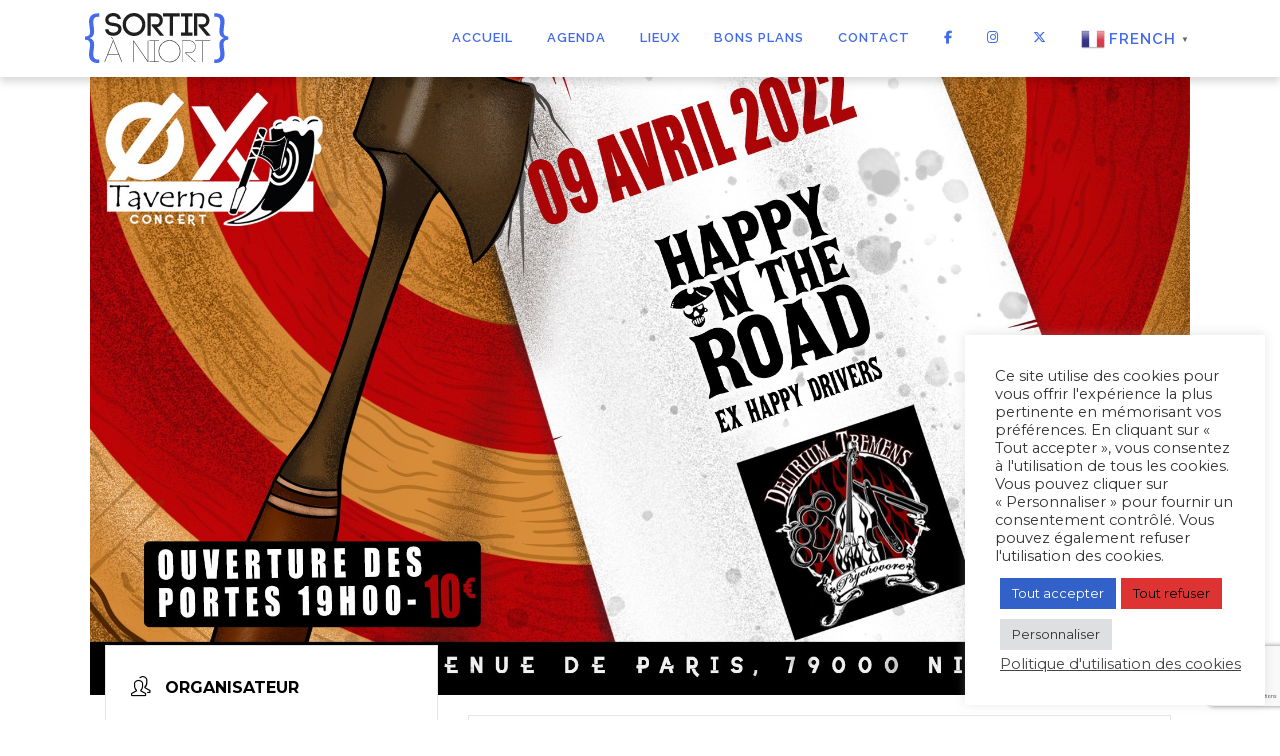

--- FILE ---
content_type: text/html; charset=UTF-8
request_url: https://www.sortiraniort.fr/evenements/guitar-slingers-delirium-tremens/
body_size: 24845
content:
<!DOCTYPE html>
<html lang="fr-FR">
<head>
<meta charset="UTF-8">
<meta name="viewport" content="width=device-width, initial-scale=1">
<meta name="description" content="L'agenda des sorties Niortaises, les rencontres et sorties culturelles, expositions, concerts, spectacles, cinéma... Tout sur savoir quoi faire à Niort." />
<meta name="keywords" content="sortir, Niort, Deux-Sévres, Poitou-charentes, sorties culturelles, exposition Niort, concert Niort, agenda Niort, agenda, événements Niort, cinéma Niort, sortir à Niort, soirée, festivals Niort, vie associative, programmation, agenda culturel, ville de Niort, concerts, bars, nature, environnement, loisirs, sport, sortie, quoi faire, idée sortie, soirée, culture, niortais, niortaise, musées, expos, on va sortir, retrouver, marais poitevin, musique, spectacles, ciné, cinéma, associations, ennui, amis, ville de niort,  agenda niort, collecteurs, collecter, informations, vivre à niort, vivre, soir, tard, ouvert, restaurants, chanson, film, acclameur, camji, pilori, lmdr, bristoquet, alternateur, villa perochon, patinoire, niort noron, stade rené gaillard, jeunes, jeunesse, niort c'est mort, sorties, sorties niort, onvasortir, on va sortir, vivre a niort, vivre à niort, vie niort, soirées Niort, amis Niort, rencontres Niort, se faire des amis, sortir ensemble, sorties, sortir entre amis, où sortir, sortir ce soir, activités, visites, fête, jouer, danser">
<link rel="profile" href="https://gmpg.org/xfn/11">
<link rel="pingback" href="https://www.sortiraniort.fr/san2016/xmlrpc.php">
<link href="https://fonts.googleapis.com/css?family=Open+Sans:400,700,700i,800|Montserrat:400,700|Yellowtail|Droid+Serif:400,700|Raleway:300,500,700,900|Slabo+27px" rel="stylesheet">
<title>Happy On The Road + Delirium Tremens &#8211; Sortir à Niort</title>
<meta name='robots' content='max-image-preview:large' />
<!-- Google tag (gtag.js) consent mode dataLayer added by Site Kit -->
<script type="text/javascript" id="google_gtagjs-js-consent-mode-data-layer">
/* <![CDATA[ */
window.dataLayer = window.dataLayer || [];function gtag(){dataLayer.push(arguments);}
gtag('consent', 'default', {"ad_personalization":"denied","ad_storage":"denied","ad_user_data":"denied","analytics_storage":"denied","functionality_storage":"denied","security_storage":"denied","personalization_storage":"denied","region":["AT","BE","BG","CH","CY","CZ","DE","DK","EE","ES","FI","FR","GB","GR","HR","HU","IE","IS","IT","LI","LT","LU","LV","MT","NL","NO","PL","PT","RO","SE","SI","SK"],"wait_for_update":500});
window._googlesitekitConsentCategoryMap = {"statistics":["analytics_storage"],"marketing":["ad_storage","ad_user_data","ad_personalization"],"functional":["functionality_storage","security_storage"],"preferences":["personalization_storage"]};
window._googlesitekitConsents = {"ad_personalization":"denied","ad_storage":"denied","ad_user_data":"denied","analytics_storage":"denied","functionality_storage":"denied","security_storage":"denied","personalization_storage":"denied","region":["AT","BE","BG","CH","CY","CZ","DE","DK","EE","ES","FI","FR","GB","GR","HR","HU","IE","IS","IT","LI","LT","LU","LV","MT","NL","NO","PL","PT","RO","SE","SI","SK"],"wait_for_update":500};
/* ]]> */
</script>
<!-- End Google tag (gtag.js) consent mode dataLayer added by Site Kit -->
<link rel='dns-prefetch' href='//www.googletagmanager.com' />
<link rel='dns-prefetch' href='//fonts.googleapis.com' />
<link rel='dns-prefetch' href='//pagead2.googlesyndication.com' />
<link rel="alternate" type="application/rss+xml" title="Sortir à Niort &raquo; Flux" href="https://www.sortiraniort.fr/feed/" />
<link rel="alternate" type="application/rss+xml" title="Sortir à Niort &raquo; Flux des commentaires" href="https://www.sortiraniort.fr/comments/feed/" />
<link rel="alternate" title="oEmbed (JSON)" type="application/json+oembed" href="https://www.sortiraniort.fr/wp-json/oembed/1.0/embed?url=https%3A%2F%2Fwww.sortiraniort.fr%2Fevenements%2Fguitar-slingers-delirium-tremens%2F" />
<link rel="alternate" title="oEmbed (XML)" type="text/xml+oembed" href="https://www.sortiraniort.fr/wp-json/oembed/1.0/embed?url=https%3A%2F%2Fwww.sortiraniort.fr%2Fevenements%2Fguitar-slingers-delirium-tremens%2F&#038;format=xml" />
<style id='wp-img-auto-sizes-contain-inline-css' type='text/css'>
img:is([sizes=auto i],[sizes^="auto," i]){contain-intrinsic-size:3000px 1500px}
/*# sourceURL=wp-img-auto-sizes-contain-inline-css */
</style>
<style id='wp-block-library-inline-css' type='text/css'>
:root{--wp-block-synced-color:#7a00df;--wp-block-synced-color--rgb:122,0,223;--wp-bound-block-color:var(--wp-block-synced-color);--wp-editor-canvas-background:#ddd;--wp-admin-theme-color:#007cba;--wp-admin-theme-color--rgb:0,124,186;--wp-admin-theme-color-darker-10:#006ba1;--wp-admin-theme-color-darker-10--rgb:0,107,160.5;--wp-admin-theme-color-darker-20:#005a87;--wp-admin-theme-color-darker-20--rgb:0,90,135;--wp-admin-border-width-focus:2px}@media (min-resolution:192dpi){:root{--wp-admin-border-width-focus:1.5px}}.wp-element-button{cursor:pointer}:root .has-very-light-gray-background-color{background-color:#eee}:root .has-very-dark-gray-background-color{background-color:#313131}:root .has-very-light-gray-color{color:#eee}:root .has-very-dark-gray-color{color:#313131}:root .has-vivid-green-cyan-to-vivid-cyan-blue-gradient-background{background:linear-gradient(135deg,#00d084,#0693e3)}:root .has-purple-crush-gradient-background{background:linear-gradient(135deg,#34e2e4,#4721fb 50%,#ab1dfe)}:root .has-hazy-dawn-gradient-background{background:linear-gradient(135deg,#faaca8,#dad0ec)}:root .has-subdued-olive-gradient-background{background:linear-gradient(135deg,#fafae1,#67a671)}:root .has-atomic-cream-gradient-background{background:linear-gradient(135deg,#fdd79a,#004a59)}:root .has-nightshade-gradient-background{background:linear-gradient(135deg,#330968,#31cdcf)}:root .has-midnight-gradient-background{background:linear-gradient(135deg,#020381,#2874fc)}:root{--wp--preset--font-size--normal:16px;--wp--preset--font-size--huge:42px}.has-regular-font-size{font-size:1em}.has-larger-font-size{font-size:2.625em}.has-normal-font-size{font-size:var(--wp--preset--font-size--normal)}.has-huge-font-size{font-size:var(--wp--preset--font-size--huge)}.has-text-align-center{text-align:center}.has-text-align-left{text-align:left}.has-text-align-right{text-align:right}.has-fit-text{white-space:nowrap!important}#end-resizable-editor-section{display:none}.aligncenter{clear:both}.items-justified-left{justify-content:flex-start}.items-justified-center{justify-content:center}.items-justified-right{justify-content:flex-end}.items-justified-space-between{justify-content:space-between}.screen-reader-text{border:0;clip-path:inset(50%);height:1px;margin:-1px;overflow:hidden;padding:0;position:absolute;width:1px;word-wrap:normal!important}.screen-reader-text:focus{background-color:#ddd;clip-path:none;color:#444;display:block;font-size:1em;height:auto;left:5px;line-height:normal;padding:15px 23px 14px;text-decoration:none;top:5px;width:auto;z-index:100000}html :where(.has-border-color){border-style:solid}html :where([style*=border-top-color]){border-top-style:solid}html :where([style*=border-right-color]){border-right-style:solid}html :where([style*=border-bottom-color]){border-bottom-style:solid}html :where([style*=border-left-color]){border-left-style:solid}html :where([style*=border-width]){border-style:solid}html :where([style*=border-top-width]){border-top-style:solid}html :where([style*=border-right-width]){border-right-style:solid}html :where([style*=border-bottom-width]){border-bottom-style:solid}html :where([style*=border-left-width]){border-left-style:solid}html :where(img[class*=wp-image-]){height:auto;max-width:100%}:where(figure){margin:0 0 1em}html :where(.is-position-sticky){--wp-admin--admin-bar--position-offset:var(--wp-admin--admin-bar--height,0px)}@media screen and (max-width:600px){html :where(.is-position-sticky){--wp-admin--admin-bar--position-offset:0px}}

/*# sourceURL=wp-block-library-inline-css */
</style><style id='global-styles-inline-css' type='text/css'>
:root{--wp--preset--aspect-ratio--square: 1;--wp--preset--aspect-ratio--4-3: 4/3;--wp--preset--aspect-ratio--3-4: 3/4;--wp--preset--aspect-ratio--3-2: 3/2;--wp--preset--aspect-ratio--2-3: 2/3;--wp--preset--aspect-ratio--16-9: 16/9;--wp--preset--aspect-ratio--9-16: 9/16;--wp--preset--color--black: #000000;--wp--preset--color--cyan-bluish-gray: #abb8c3;--wp--preset--color--white: #ffffff;--wp--preset--color--pale-pink: #f78da7;--wp--preset--color--vivid-red: #cf2e2e;--wp--preset--color--luminous-vivid-orange: #ff6900;--wp--preset--color--luminous-vivid-amber: #fcb900;--wp--preset--color--light-green-cyan: #7bdcb5;--wp--preset--color--vivid-green-cyan: #00d084;--wp--preset--color--pale-cyan-blue: #8ed1fc;--wp--preset--color--vivid-cyan-blue: #0693e3;--wp--preset--color--vivid-purple: #9b51e0;--wp--preset--gradient--vivid-cyan-blue-to-vivid-purple: linear-gradient(135deg,rgb(6,147,227) 0%,rgb(155,81,224) 100%);--wp--preset--gradient--light-green-cyan-to-vivid-green-cyan: linear-gradient(135deg,rgb(122,220,180) 0%,rgb(0,208,130) 100%);--wp--preset--gradient--luminous-vivid-amber-to-luminous-vivid-orange: linear-gradient(135deg,rgb(252,185,0) 0%,rgb(255,105,0) 100%);--wp--preset--gradient--luminous-vivid-orange-to-vivid-red: linear-gradient(135deg,rgb(255,105,0) 0%,rgb(207,46,46) 100%);--wp--preset--gradient--very-light-gray-to-cyan-bluish-gray: linear-gradient(135deg,rgb(238,238,238) 0%,rgb(169,184,195) 100%);--wp--preset--gradient--cool-to-warm-spectrum: linear-gradient(135deg,rgb(74,234,220) 0%,rgb(151,120,209) 20%,rgb(207,42,186) 40%,rgb(238,44,130) 60%,rgb(251,105,98) 80%,rgb(254,248,76) 100%);--wp--preset--gradient--blush-light-purple: linear-gradient(135deg,rgb(255,206,236) 0%,rgb(152,150,240) 100%);--wp--preset--gradient--blush-bordeaux: linear-gradient(135deg,rgb(254,205,165) 0%,rgb(254,45,45) 50%,rgb(107,0,62) 100%);--wp--preset--gradient--luminous-dusk: linear-gradient(135deg,rgb(255,203,112) 0%,rgb(199,81,192) 50%,rgb(65,88,208) 100%);--wp--preset--gradient--pale-ocean: linear-gradient(135deg,rgb(255,245,203) 0%,rgb(182,227,212) 50%,rgb(51,167,181) 100%);--wp--preset--gradient--electric-grass: linear-gradient(135deg,rgb(202,248,128) 0%,rgb(113,206,126) 100%);--wp--preset--gradient--midnight: linear-gradient(135deg,rgb(2,3,129) 0%,rgb(40,116,252) 100%);--wp--preset--font-size--small: 13px;--wp--preset--font-size--medium: 20px;--wp--preset--font-size--large: 36px;--wp--preset--font-size--x-large: 42px;--wp--preset--spacing--20: 0.44rem;--wp--preset--spacing--30: 0.67rem;--wp--preset--spacing--40: 1rem;--wp--preset--spacing--50: 1.5rem;--wp--preset--spacing--60: 2.25rem;--wp--preset--spacing--70: 3.38rem;--wp--preset--spacing--80: 5.06rem;--wp--preset--shadow--natural: 6px 6px 9px rgba(0, 0, 0, 0.2);--wp--preset--shadow--deep: 12px 12px 50px rgba(0, 0, 0, 0.4);--wp--preset--shadow--sharp: 6px 6px 0px rgba(0, 0, 0, 0.2);--wp--preset--shadow--outlined: 6px 6px 0px -3px rgb(255, 255, 255), 6px 6px rgb(0, 0, 0);--wp--preset--shadow--crisp: 6px 6px 0px rgb(0, 0, 0);}:where(.is-layout-flex){gap: 0.5em;}:where(.is-layout-grid){gap: 0.5em;}body .is-layout-flex{display: flex;}.is-layout-flex{flex-wrap: wrap;align-items: center;}.is-layout-flex > :is(*, div){margin: 0;}body .is-layout-grid{display: grid;}.is-layout-grid > :is(*, div){margin: 0;}:where(.wp-block-columns.is-layout-flex){gap: 2em;}:where(.wp-block-columns.is-layout-grid){gap: 2em;}:where(.wp-block-post-template.is-layout-flex){gap: 1.25em;}:where(.wp-block-post-template.is-layout-grid){gap: 1.25em;}.has-black-color{color: var(--wp--preset--color--black) !important;}.has-cyan-bluish-gray-color{color: var(--wp--preset--color--cyan-bluish-gray) !important;}.has-white-color{color: var(--wp--preset--color--white) !important;}.has-pale-pink-color{color: var(--wp--preset--color--pale-pink) !important;}.has-vivid-red-color{color: var(--wp--preset--color--vivid-red) !important;}.has-luminous-vivid-orange-color{color: var(--wp--preset--color--luminous-vivid-orange) !important;}.has-luminous-vivid-amber-color{color: var(--wp--preset--color--luminous-vivid-amber) !important;}.has-light-green-cyan-color{color: var(--wp--preset--color--light-green-cyan) !important;}.has-vivid-green-cyan-color{color: var(--wp--preset--color--vivid-green-cyan) !important;}.has-pale-cyan-blue-color{color: var(--wp--preset--color--pale-cyan-blue) !important;}.has-vivid-cyan-blue-color{color: var(--wp--preset--color--vivid-cyan-blue) !important;}.has-vivid-purple-color{color: var(--wp--preset--color--vivid-purple) !important;}.has-black-background-color{background-color: var(--wp--preset--color--black) !important;}.has-cyan-bluish-gray-background-color{background-color: var(--wp--preset--color--cyan-bluish-gray) !important;}.has-white-background-color{background-color: var(--wp--preset--color--white) !important;}.has-pale-pink-background-color{background-color: var(--wp--preset--color--pale-pink) !important;}.has-vivid-red-background-color{background-color: var(--wp--preset--color--vivid-red) !important;}.has-luminous-vivid-orange-background-color{background-color: var(--wp--preset--color--luminous-vivid-orange) !important;}.has-luminous-vivid-amber-background-color{background-color: var(--wp--preset--color--luminous-vivid-amber) !important;}.has-light-green-cyan-background-color{background-color: var(--wp--preset--color--light-green-cyan) !important;}.has-vivid-green-cyan-background-color{background-color: var(--wp--preset--color--vivid-green-cyan) !important;}.has-pale-cyan-blue-background-color{background-color: var(--wp--preset--color--pale-cyan-blue) !important;}.has-vivid-cyan-blue-background-color{background-color: var(--wp--preset--color--vivid-cyan-blue) !important;}.has-vivid-purple-background-color{background-color: var(--wp--preset--color--vivid-purple) !important;}.has-black-border-color{border-color: var(--wp--preset--color--black) !important;}.has-cyan-bluish-gray-border-color{border-color: var(--wp--preset--color--cyan-bluish-gray) !important;}.has-white-border-color{border-color: var(--wp--preset--color--white) !important;}.has-pale-pink-border-color{border-color: var(--wp--preset--color--pale-pink) !important;}.has-vivid-red-border-color{border-color: var(--wp--preset--color--vivid-red) !important;}.has-luminous-vivid-orange-border-color{border-color: var(--wp--preset--color--luminous-vivid-orange) !important;}.has-luminous-vivid-amber-border-color{border-color: var(--wp--preset--color--luminous-vivid-amber) !important;}.has-light-green-cyan-border-color{border-color: var(--wp--preset--color--light-green-cyan) !important;}.has-vivid-green-cyan-border-color{border-color: var(--wp--preset--color--vivid-green-cyan) !important;}.has-pale-cyan-blue-border-color{border-color: var(--wp--preset--color--pale-cyan-blue) !important;}.has-vivid-cyan-blue-border-color{border-color: var(--wp--preset--color--vivid-cyan-blue) !important;}.has-vivid-purple-border-color{border-color: var(--wp--preset--color--vivid-purple) !important;}.has-vivid-cyan-blue-to-vivid-purple-gradient-background{background: var(--wp--preset--gradient--vivid-cyan-blue-to-vivid-purple) !important;}.has-light-green-cyan-to-vivid-green-cyan-gradient-background{background: var(--wp--preset--gradient--light-green-cyan-to-vivid-green-cyan) !important;}.has-luminous-vivid-amber-to-luminous-vivid-orange-gradient-background{background: var(--wp--preset--gradient--luminous-vivid-amber-to-luminous-vivid-orange) !important;}.has-luminous-vivid-orange-to-vivid-red-gradient-background{background: var(--wp--preset--gradient--luminous-vivid-orange-to-vivid-red) !important;}.has-very-light-gray-to-cyan-bluish-gray-gradient-background{background: var(--wp--preset--gradient--very-light-gray-to-cyan-bluish-gray) !important;}.has-cool-to-warm-spectrum-gradient-background{background: var(--wp--preset--gradient--cool-to-warm-spectrum) !important;}.has-blush-light-purple-gradient-background{background: var(--wp--preset--gradient--blush-light-purple) !important;}.has-blush-bordeaux-gradient-background{background: var(--wp--preset--gradient--blush-bordeaux) !important;}.has-luminous-dusk-gradient-background{background: var(--wp--preset--gradient--luminous-dusk) !important;}.has-pale-ocean-gradient-background{background: var(--wp--preset--gradient--pale-ocean) !important;}.has-electric-grass-gradient-background{background: var(--wp--preset--gradient--electric-grass) !important;}.has-midnight-gradient-background{background: var(--wp--preset--gradient--midnight) !important;}.has-small-font-size{font-size: var(--wp--preset--font-size--small) !important;}.has-medium-font-size{font-size: var(--wp--preset--font-size--medium) !important;}.has-large-font-size{font-size: var(--wp--preset--font-size--large) !important;}.has-x-large-font-size{font-size: var(--wp--preset--font-size--x-large) !important;}
/*# sourceURL=global-styles-inline-css */
</style>

<style id='classic-theme-styles-inline-css' type='text/css'>
/*! This file is auto-generated */
.wp-block-button__link{color:#fff;background-color:#32373c;border-radius:9999px;box-shadow:none;text-decoration:none;padding:calc(.667em + 2px) calc(1.333em + 2px);font-size:1.125em}.wp-block-file__button{background:#32373c;color:#fff;text-decoration:none}
/*# sourceURL=/wp-includes/css/classic-themes.min.css */
</style>
<link rel='stylesheet' id='wpo_min-header-0-css' href='https://www.sortiraniort.fr/san2016/wp-content/cache/wpo-minify/1768927474/assets/wpo-minify-header-d79eb64f.min.css' type='text/css' media='all' />
<script type="text/javascript" id="wpo_min-header-0-js-extra">
/* <![CDATA[ */
var Cli_Data = {"nn_cookie_ids":["CookieLawInfoConsent","cookielawinfo-checkbox-advertisement","rc::a","rc::c","_ga","_gid","_ga_*","_gat"],"cookielist":[],"non_necessary_cookies":{"necessary":["CookieLawInfoConsent","rc::a","rc::c"],"performance":["_gat"],"analytics":["_ga","_gid","_ga_*"]},"ccpaEnabled":"","ccpaRegionBased":"","ccpaBarEnabled":"","strictlyEnabled":["necessary","obligatoire"],"ccpaType":"gdpr","js_blocking":"1","custom_integration":"","triggerDomRefresh":"","secure_cookies":""};
var cli_cookiebar_settings = {"animate_speed_hide":"500","animate_speed_show":"500","background":"#FFF","border":"#b1a6a6c2","border_on":"","button_1_button_colour":"#61a229","button_1_button_hover":"#4e8221","button_1_link_colour":"#fff","button_1_as_button":"1","button_1_new_win":"","button_2_button_colour":"#333","button_2_button_hover":"#292929","button_2_link_colour":"#444","button_2_as_button":"","button_2_hidebar":"","button_3_button_colour":"#dd3333","button_3_button_hover":"#b12929","button_3_link_colour":"#020202","button_3_as_button":"1","button_3_new_win":"","button_4_button_colour":"#dedfe0","button_4_button_hover":"#b2b2b3","button_4_link_colour":"#333333","button_4_as_button":"1","button_7_button_colour":"#3262c9","button_7_button_hover":"#284ea1","button_7_link_colour":"#fff","button_7_as_button":"1","button_7_new_win":"","font_family":"inherit","header_fix":"","notify_animate_hide":"1","notify_animate_show":"1","notify_div_id":"#cookie-law-info-bar","notify_position_horizontal":"right","notify_position_vertical":"bottom","scroll_close":"","scroll_close_reload":"","accept_close_reload":"","reject_close_reload":"","showagain_tab":"","showagain_background":"#fff","showagain_border":"#000","showagain_div_id":"#cookie-law-info-again","showagain_x_position":"100px","text":"#333333","show_once_yn":"","show_once":"10000","logging_on":"","as_popup":"","popup_overlay":"1","bar_heading_text":"","cookie_bar_as":"widget","popup_showagain_position":"bottom-right","widget_position":"right"};
var log_object = {"ajax_url":"https://www.sortiraniort.fr/san2016/wp-admin/admin-ajax.php"};
//# sourceURL=wpo_min-header-0-js-extra
/* ]]> */
</script>
<script type="text/javascript" src="https://www.sortiraniort.fr/san2016/wp-content/cache/wpo-minify/1768927474/assets/wpo-minify-header-43a9189e.min.js" id="wpo_min-header-0-js"></script>

<!-- Extrait de code de la balise Google (gtag.js) ajouté par Site Kit -->
<!-- Extrait Google Analytics ajouté par Site Kit -->
<script type="text/javascript" src="https://www.googletagmanager.com/gtag/js?id=G-MMZXMRQVS8" id="google_gtagjs-js" async></script>
<script type="text/javascript" id="google_gtagjs-js-after">
/* <![CDATA[ */
window.dataLayer = window.dataLayer || [];function gtag(){dataLayer.push(arguments);}
gtag("set","linker",{"domains":["www.sortiraniort.fr"]});
gtag("js", new Date());
gtag("set", "developer_id.dZTNiMT", true);
gtag("config", "G-MMZXMRQVS8");
 window._googlesitekit = window._googlesitekit || {}; window._googlesitekit.throttledEvents = []; window._googlesitekit.gtagEvent = (name, data) => { var key = JSON.stringify( { name, data } ); if ( !! window._googlesitekit.throttledEvents[ key ] ) { return; } window._googlesitekit.throttledEvents[ key ] = true; setTimeout( () => { delete window._googlesitekit.throttledEvents[ key ]; }, 5 ); gtag( "event", name, { ...data, event_source: "site-kit" } ); }; 
//# sourceURL=google_gtagjs-js-after
/* ]]> */
</script>
<link rel="https://api.w.org/" href="https://www.sortiraniort.fr/wp-json/" /><link rel="alternate" title="JSON" type="application/json" href="https://www.sortiraniort.fr/wp-json/wp/v2/mec-events/15241" /><link rel="canonical" href="https://www.sortiraniort.fr/evenements/guitar-slingers-delirium-tremens/" />
<meta name="generator" content="Site Kit by Google 1.170.0" />
<!-- Balises Meta Google AdSense ajoutées par Site Kit -->
<meta name="google-adsense-platform-account" content="ca-host-pub-2644536267352236">
<meta name="google-adsense-platform-domain" content="sitekit.withgoogle.com">
<!-- Fin des balises Meta End Google AdSense ajoutées par Site Kit -->

<!-- Extrait Google AdSense ajouté par Site Kit -->
<script type="text/javascript" async="async" src="https://pagead2.googlesyndication.com/pagead/js/adsbygoogle.js?client=ca-pub-7827772337737929&amp;host=ca-host-pub-2644536267352236" crossorigin="anonymous"></script>

<!-- End Google AdSense snippet added by Site Kit -->
<link rel="icon" href="https://www.sortiraniort.fr/san2016/wp-content/uploads/2021/02/cropped-favicon-32x32.png" sizes="32x32" />
<link rel="icon" href="https://www.sortiraniort.fr/san2016/wp-content/uploads/2021/02/cropped-favicon-192x192.png" sizes="192x192" />
<link rel="apple-touch-icon" href="https://www.sortiraniort.fr/san2016/wp-content/uploads/2021/02/cropped-favicon-180x180.png" />
<meta name="msapplication-TileImage" content="https://www.sortiraniort.fr/san2016/wp-content/uploads/2021/02/cropped-favicon-270x270.png" />
		<style type="text/css" id="wp-custom-css">
			/*.mec-single-event .mec-frontbox .mec-single-event-date h3, .mec-single-event .mec-event-meta dd abbr, .mec-single-event .mec-event-meta dd span{
	color:black;
}*/

.text-center {
	 text-align: center !important;
}
 body {
	 color: #000;
	 font-family: 'Montserrat', sans-serif !important;
}
 body h1, body h2, body h3, body h4, body h5, body h6 {
	 font-family: 'Montserrat', sans-serif !important;
}
 body p {
	 color: #000;
	 font-family: 'Open Sans', sans-serif !important;
	 font-weight: 400;
}
 body a:hover {
	 text-decoration: none !important;
}
 body .btn {
	 text-shadow: none;
	 box-shadow: none;
}
 blockquote {
	 clear: both;
	 margin: 20px 0;
	 padding: 1em;
	 background: #f7f7f7;
	 border-left: 2px solid #446beb;
	 line-height: 1.2;
}
 input[type=reset], input[type=submit], input[type=submit], .nav-links a:hover, .btn-theme-primary, .btn-theme-primary-outline:hover, .card-theme-primary, .woocommerce #respond input#submit, .woocommerce a.button, .woocommerce button.button, .woocommerce input.button, .woocommerce button.button.alt {
	 border-radius: 2em !important;
}
 a.um-button.um-alt {
	 border-radius: 2em !important;
}

.bg-violet{
	background-color: #446beb;
}
/* Badge */
.badge{
		padding: 0.5rem 1rem;
		border-radius: 1rem;
		font-size: 1rem;
		font-weight: 400;
		text-transform: uppercase;
		margin: 0.5rem
}
.badge.bg-violet:hover{
		background: #446beb;
}
.date-badge{
		display: inline-block;
		padding: 0.25rem 2rem;
		font-weight: 400;
		text-transform: uppercase;
		font-size: 1.25rem;
		margin-bottom: 0.5rem;
		border-radius: 3rem!important;
		border-width: 2px!important;
		border: 1px solid;
}

/* HOME SLIDER */
.jumbotron{

		align-items: center;
		justify-content: center;
		padding: 0!important;
	margin: 0;
}
.wp-bp-jumbo-overlay {
    background: transparent;
}

#sliderHome{
		display: flex;
		align-items: center;
		justify-content: center;
		position: relative;
}
#sliderHome .carousel-inner{
		width: 100%;
		overflow: hidden;
		/*max-height: 970px;*/
		height: 90vh;
		max-height: 90vh;
}
#sliderHome .carousel-inner .carousel-item img{
		object-fit: cover;
		object-position: center!important;
		height: 90vh;
		max-height: 90vh!important
}

#sliderHome .carousel-item{
}
#sliderHome .carousel-caption{
		left: 0;
		top: 0;
		bottom: 0;
		background-image: linear-gradient(to bottom, rgba(18,32,69,1), transparent);
		width: 100%;
}
#sliderHome .carousel-control-prev, #sliderHome .carousel-control-next {
    opacity: 0.8;
}
#sliderHome .overlay h2{
		margin: 1rem auto;
		font-weight: 100!important
}

.carousel-control-prev, .carousel-control-next{
	opacity: 0.7;
	
}
.carousel-control-prev-icon, .carousel-control-next-icon {
    width: 50px;
    height: 50px;
}
.carousel-control-next-icon{
		background-image: url("data:image/svg+xml;charset=utf8,%3C?xml version='1.0' encoding='utf-8'?%3E%3Csvg xmlns='http://www.w3.org/2000/svg' xmlns:xlink='http://www.w3.org/1999/xlink' version='1.1' viewBox='0 0 129 129' enable-background='new 0 0 129 129' width='512px' height='512px'%3E%3Cg%3E%3Cpath d='m40.4,121.3c-0.8,0.8-1.8,1.2-2.9,1.2s-2.1-0.4-2.9-1.2c-1.6-1.6-1.6-4.2 0-5.8l51-51-51-51c-1.6-1.6-1.6-4.2 0-5.8 1.6-1.6 4.2-1.6 5.8,0l53.9,53.9c1.6,1.6 1.6,4.2 0,5.8l-53.9,53.9z' fill='%23FFFFFF'/%3E%3C/g%3E%3C/svg%3E");
}
.carousel-control-prev-icon{
		background-image: url("data:image/svg+xml;charset=utf8,%3C?xml version='1.0' encoding='utf-8'?%3E%3Csvg xmlns='http://www.w3.org/2000/svg' xmlns:xlink='http://www.w3.org/1999/xlink' version='1.1' viewBox='0 0 129 129' enable-background='new 0 0 129 129' width='512px' height='512px'%3E%3Cg%3E%3Cpath d='m88.6,121.3c0.8,0.8 1.8,1.2 2.9,1.2s2.1-0.4 2.9-1.2c1.6-1.6 1.6-4.2 0-5.8l-51-51 51-51c1.6-1.6 1.6-4.2 0-5.8s-4.2-1.6-5.8,0l-54,53.9c-1.6,1.6-1.6,4.2 0,5.8l54,53.9z' fill='%23FFFFFF'/%3E%3C/g%3E%3C/svg%3E");
}
 #page {
	 background: #fff;
}
 #page #main-content, #page #content-inside {
	 background: #fff;
}
 .site-header {
	 box-shadow: 0 5px 8px rgba(0,0,0,0.15);
}
 .onepress-menu a {
	 color: #000;
	 font-weight: 600;
}
 @media screen and (min-width: 1141px) {
	 .onepress-menu ul.sub-menu {
		 border: 5px solid #eaeaea;
	}
	 .onepress-menu ul.sub-menu li {
		 line-height: 1.9em;
		 border: none;
	}
	 .onepress-menu ul.sub-menu li a {
		 border-top: 0;
		 padding: 10px 20px;
		 color: #000;
		 font-size: 0.8em;
		 text-transform: uppercase;
		 background: #ffffff;
		 letter-spacing: 0;
	}
	 .onepress-menu ul.sub-menu li a:hover {
		 color: #446beb;
		 background: #1f1f1f;
	}
}
 span.byline {
	 display: none;
}
 #main-content h1 {
	 text-align: center;
	 text-transform: uppercase;
	 padding: 60px 0 10px 0;
	 letter-spacing: 2px;
}
 .page-header {
	 padding: 60px 0px;
	 border: none;
	 background: #446beb;
	 background: -moz-linear-gradient(74deg,#446beb 0%,#032bac 100%);
	 background: -webkit-linear-gradient(74deg,#446beb 0%,#032bac 100%);
	 background: linear-gradient(74deg,#446beb 0%,#032bac 100%);
	 filter: progid:DXImageTransform.Microsoft.gradient(startColorstr="#446beb",endColorstr="#032bac",GradientType=1);
	 color: #fff;
	 text-align: center;
	 font-size: 2em;
	 letter-spacing: 0.5em;
}

.page-header .entry-title, .page-header .page-title{
	color: #fff;
	text-align: center;
}
 .taxonomy-description p {
	 color: #fff;
	 font-weight: 300 !important;
	 text-align: center;
	 font-family: 'Open Sans', sans-serif;
	 font-style: normal;
	 font-size: 0.9em;
	 letter-spacing: 2px;
	 padding-top: 20px;
}
 .hero-content-style1 h2 {
	 font-size: 3em;
	 letter-spacing: 4px;
	 font-weight: 200;
	 line-height: 1em;
	 margin-bottom: 30px;
	 text-shadow: none;
}
 .section-title-area {
	 margin-bottom: 30px;
	 text-align: center;
}
 .section-title-area .section-title {
	 font-weight: bold;
	 color: #000;
}
 .btn-theme-primary-outline, .mec-fes-sub-button {
	 border: 2px solid #446beb;
	 padding: 10px 20px;
}
 .btn-secondary-outline {
	 box-shadow: none;
	 border: 2px solid #fff;
	 color: #fff;
}
 .btn, .btn-lg, .mec-event-footer .mec-booking-button, .mec-event-share, .mec-fes-sub-button {
	 border-radius: 2em;
	 -webkit-border-radius: 2em;
	 box-shadow: none;
}
 .mec-map-get-direction-btn-cnt {
	 padding: 0 !important;
	 background-color: transparent !important;
	 border: none !important;
	 box-shadow: none;
}
 .mec-load-more-button, .mec-event-share, .mec-fes-sub-button {
	 color: #446beb;
	 border: 2px solid #446beb;
	 background: #fff;
	 width: auto;
}
 .mec-load-more-button:hover, .mec-event-share:hover, .mec-fes-sub-button:hover {
	 color: #ffffff;
	 background: #446beb;
	 border: 2px solid #446beb;
}
 .mec-load-more-button {
	 margin-bottom: 40px;
}
 .mec-event-footer .mec-booking-button {
	 border: 2px solid #000;
	 color: #fff;
	 background: #000;
}
 .mec-event-footer .mec-booking-button:hover {
	 background: #446beb;
	 color: #fff;
	 border: 2px solid #446beb;
}
 .mec-event-grid-clean .mec-booking-button {
	 border-radius: 2em !important;
}
 .home #hero .hero-content-style1 p {
	 font-size: 1em;
	 font-weight: lighter !important;
	 font-family: 'Open Sans';
}
 .home section#categories {
	 background: url("https://sortiraniort.fr/san2016/wp-content/themes/SortiraNiort/assets/images/home-search-bg.png") repeat;
	 background-attachment: fixed;
}
 .home section#categories .feature-item {
	 position: relative;
}
 .home section#categories .feature-item h4 {
	 display: none;
}
 .home section#agenda {
	 background-color: #1f1f1f;
	 background-repeat: repeat;
	 background-attachment: fixed;
	 background-position: bottom center;
}
 .home section#agenda h2.section-title {
	 color: #446beb;
}
 .home section#agenda .section-subtitle {
	 color: #fff;
}
 .home section#agenda .row h3 {
	 display: none;
}
 .home section#agenda .js-rotating {
	 color: #446beb;
}
 .home section#selection {
	 background: #446beb;
	 background: -moz-linear-gradient(74deg,#446beb 0%,#032bac 100%);
	 background: -webkit-linear-gradient(74deg,#446beb 0%,#032bac 100%);
	 background: linear-gradient(74deg,#446beb 0%,#032bac 100%);
	 filter: progid:DXImageTransform.Microsoft.gradient(startColorstr="#446beb",endColorstr="#032bac",GradientType=1);
	 background-attachment: fixed;
}
 .home section#selection .wow {
	 display: none;
}
 .home section#selection .section-subtitle {
	 color: #fff;
}
 .home section#selection .section-title {
	 color: #000;
}
 .home section#selection .section-desc {
	 margin-top: 10px;
}
 .home section#selection .mec-event-cover-clean {
	 position: relative;
	 border: 0;
	 padding: 8px;
	 height: 300px;
	 overflow: hidden;
	 margin-top: 20px;
}
 .home section#selection .mec-event-cover-clean .mec-event-content {
	 color: #fff;
	 position: absolute;
	 bottom: 0;
	 padding: 22% 1em;
	 transition: all 0.5s ease-in-out;
	 left: 0;
	 right: 0;
	 height: 100%;
}
 .home section#selection .mec-event-cover-clean .mec-event-content .mec-event-title {
	 color: #fff;
	 font-weight: 700;
	 margin: 1.2em 0;
	 font-size: 29px;
	 text-transform: uppercase;
	 text-shadow: none;
	 padding: 10px;
	 background: transparent;
}
 .home section#selection .mec-event-cover-clean .mec-event-date {
	 position: absolute;
	 top: 0;
	 right: 0;
	 color: #fff;
	 width: 60px;
	 padding: 14px 10px;
	 z-index: 1;
}
 .home section#selection .mec-event-cover-clean .mec-event-image img {
	 width: 100%;
	 object-fit: cover !important;
	 height: 100%;
	 position: absolute;
	 left: 0;
	 transition: all 0.5s ease;
}
 .home section#selection .mec-event-cover-clean .mec-event-overlay {
	 background: -moz-linear-gradient(top,rgba(0,0,0,0) 27%,rgba(0,0,0,0.65) 100%);
	 background: -webkit-linear-gradient(top,rgba(0,0,0,0) 27%,rgba(0,0,0,0.65) 100%);
	 background: linear-gradient(to bottom,rgba(0,0,0,0) 27%,rgba(0,0,0,0.65) 100%);
	 filter: progid:DXImageTransform.Microsoft.gradient(startColorstr='#00000000',endColorstr='#a6000000',GradientType=0);
	 -webkit-transition: all 0.5s ease;
	 -moz-transition: all 0.5s ease;
	 -ms-transition: all 0.5s ease;
	 -o-transition: all 0.5s ease;
	 transition: all 0.5s ease;
}
 .home section#selection .mec-event-cover-clean:hover .mec-event-overlay {
	 background: -moz-linear-gradient(top,rgba(0,0,0,0) 0%,rgba(0,0,0,0.65) 41%);
	 background: -webkit-linear-gradient(top,rgba(0,0,0,0) 0%,rgba(0,0,0,0.65) 41%);
	 background: linear-gradient(to bottom,rgba(0,0,0,0) 0%,rgba(0,0,0,0.65) 41%);
	 filter: progid:DXImageTransform.Microsoft.gradient(startColorstr='#00000000',endColorstr='#a6000000',GradientType=0);
	 -webkit-transition: all 0.5s ease;
	 -moz-transition: all 0.5s ease;
	 -ms-transition: all 0.5s ease;
	 -o-transition: all 0.5s ease;
	 transition: all 0.5s ease;
}
 .home section#selection .mec-event-cover-clean:hover .mec-event-title a {
	 color: #446beb !important;
}
 .home section#selection .mec-event-cover-clean:hover .mec-event-image img {
	 -moz-transform: scale(1.05);
	 -webkit-transform: scale(1.05);
	 -o-transform: scale(1.05);
	 -ms-transform: scale(1.05);
	 transform: scale(1.05);
	 transition: all 0.5s ease;
}
 .home section#bonsplans .list-article {
	 border: 0;
	 padding: 1em;
	 margin-bottom: 50px;
	 -webkit-transition: all 0.35s ease;
	 -moz-transition: all 0.35s ease;
	 -ms-transition: all 0.35s ease;
	 -o-transition: all 0.35s ease;
	 transition: all 0.35s ease;
}
 .home section#bonsplans .list-article:hover {
	 -webkit-transition: all 0.35s ease;
	 -moz-transition: all 0.35s ease;
	 -ms-transition: all 0.35s ease;
	 -o-transition: all 0.35s ease;
	 transition: all 0.35s ease;
}
 .home section#bonsplans .list-article:hover .list-article-thumb img {
	 opacity: 0.5;
}
 .home section#bonsplans .list-article .list-article-thumb {
	 float: none;
	 margin: 0 0 10px 0;
	 width: 100%;
	 background: #446beb;
	 overflow: hidden;
	 border-radius: 0.5em;
}
 .home section#bonsplans .list-article .list-article-thumb a img {
	 object-fit: cover;
	 height: 200px;
	 object-position: 50%;
	 width: 100%;
}
 .home section#bonsplans .all-news {
	 margin-top: 40px;
	 display: block;
	 width: 280px;
	 float: none;
	 text-align: center;
	 margin: 0 auto;
}
 .home .section-news .entry-title {
	 font-size: 20px;
	 line-height: 1.5;
}
 .home .section-news .entry-excerpt p {
	 font-weight: normal;
	 font-family: 'Open Sans';
}
 .home section#home-projet {
	 background-image: url("https://www.sortiraniort.fr/san2016/wp-content/themes/SortiraNiort/assets/images/sortir-a-niort_city3.png");
	 background-position: bottom center;
	 background-attachment: scroll;
	 background-repeat: no-repeat;
	 background-size: 100% auto;
	 background-color: #fafafa;
	 min-height: 500px;
}
 .home section#home-projet .section-subtitle {
	 color: #fff;
	 background: #000;
	 padding: 5px;
}
 .home section#home-projet .btn-theme-secondary {
	 color: #fff;
	 border: 1px solid #000;
	 background: #000;
}
 .home section#home-projet .btn-lg {
	 font-size: 1em;
	 margin: 10px;
}
 .home section#home-projet .btn-lg:hover {
	 color: #000;
	 background: #fff;
	 border: 1px solid #fff;
}
 @media screen and (max-width: 768px) {
	 .home section#home-projet {
		 background-image: none;
	}
}
 .mec-calendar .mec-event-article .mec-event-image {
	 float: left;
	 margin-right: 20px;
	 width: 65px;
	 height: auto;
	 border-radius: 50% !important;
	 overflow: hidden;
}
 section#agenda .mec-calendar .mec-event-article .mec-event-time {
	 font-size: 14px;
	 line-height: 1.1;
	 margin: 0;
	 font-weight: bold;
}
 #mec-event-color {
	 display: none;
}
 .mec-single-event .mec-event-content .mec-single-title {
	 margin-top: 0;
	 margin-bottom: 30px;
	 font-weight: 700;
	 font-size: 33px;
	 padding: 0 0 0 20px !important;
	 border-left: 5px solid #3FE4F4;
	 text-align: left !important;
}
 .mec-single-event .mec-event-social h3 {
	 text-transform: uppercase;
	 font-size: 15px;
	 font-weight: bold;
	 color: #fff;
	 border-bottom: 0;
	 width: 100%;
	 display: block;
	 padding: 10px;
	 position: relative;
	 background: #000;
	 border-radius: 2em;
}
 .mec-single-event .mec-event-social li.mec-event-social-icon a {
	 border-radius: 2em;
}
 .mec-single-event-date, .mec-single-event-time, .mec-single-event-location, .mec-single-event-category, .mec-single-event-label, .mec-single-event-organizer, .mec-events-meta-date, .mec-event-cost, .mec-event-website, .mec-event-more-info {
	 border: none;
	 margin: 0 0 2px 0;
	 padding: 10px 25px;
}
 .mec-container [class*="col-"] img {
	 width: 100%;
	 object-fit: cover;
	 object-position: center;
	 margin-top: 20px;
}
 .mec-single-event .mec-wrap, #comments {
	 padding-bottom: 60px;
}
 #comments {
	 margin-top: 60px;
}
 .mec-single-event .mec-frontbox {
	 padding: 20px 0 !important;
	 margin-bottom: 0 !important;
}
 .mec-single-event.mec-frontbox-title {
	 border-bottom: 0px solid transparent !important;
}
 ul.mec-event-sharing {
	 padding-left: 0 !important;
	 margin: 10px 0 !important;
}
 ul.mec-event-sharing ul {
	 padding: 0;
}
 .mec-single-event .mec-frontbox-title:before, .mec-single-event .mec-events-meta-group-booking form > h4:before {
	 display: none;
}
 .mec-month-divider span {
	 text-transform: uppercase;
	 font-size: 2em;
	 letter-spacing: 2px;
	 font-weight: bold;
	 border-bottom: none;
	 width: 100%;
	 display: block;
	 padding-bottom: 10px;
	 position: relative;
	 color: #3FE4F4;
	 padding: 20px;
	 border-bottom: 1px solid #3FE4F4;
	 border-top: 1px solid #3FE4F4;
}
 .mec-month-divider span:before {
	 display: none;
}
 .mec-fes-form-top-actions {
	 display: none;
}
 #mec-tags .mec-form-row button {
	 font-size: 14px;
	 line-height: 1.7;
	 color: #fff;
	 border: none;
	 padding: 10px 20px;
	 border-radius: 2em;
	 background: #3FE4F4;
}
 #mec-tags .mec-form-row button:hover {
	 background: #000;
}
 .mec-event-grid-clean .mec-event-article {
	 margin-bottom: 30px;
	 position: relative;
	 border: 2px solid #eaeaea;
	 text-align: center;
	 padding: 10px;
	 background: #fff;
	 box-shadow: none;
	 border-radius: 3px;
}
 .mec-event-grid-clean .mec-event-article .mec-event-detail {
	 line-height: 14px;
}
 .mec-event-grid-clean .mec-event-article img {
	 height: 150px !important;
	 object-fit: cover !important;
}
 .mec-wrap .mec-totalcal-box i {
	 float: left;
	 margin: 0;
	 width: 36px;
	 height: 36px;
	 background: transparent;
	 border: 0;
	 text-align: center;
	 padding: 10px 0;
	 font-size: 20px;
	 color: #000;
	 line-height: 18px;
	 font-weight: 900;
}
 .mec-calendar .mec-calendar-events-side {
	 padding: 20px 0;
}
 .mec-calendar .mec-event-article {
	 padding: 20px;
}
 .mec-event-cover-modern .mec-event-detail {
	 padding: 40px 20px;
	 position: relative;
}
 .mec-event-cover-modern .mec-event-title {
	 font-size: 1.2em !important;
}
 .mec-event-grid-clean .mec-event-title {
	 font-size: 1.2em !important;
}
 .mec-single-event .mec-frontbox, .mec-single-event .mec-events-meta-group-booking {
	 margin-bottom: 30px;
	 padding: 20px 10px;
	 background: #fff;
	 border: 0;
	 box-shadow: none;
}
 .mec-single-event .mec-frontbox .mec-single-event-date, .mec-single-event .mec-events-meta-group-booking .mec-single-event-date {
	 background: #446beb;
	/* color: #fff;*/
}
.mec-single-event .mec-frontbox .mec-single-event-date h3, .mec-single-event .mec-event-meta dd abbr, .mec-single-event .mec-event-meta dd span{
	/*color: #fff!important;*/
	font-weight: 600!important
}
 .mec-single-event .mec-frontbox .mec-single-event-date abbr, .mec-single-event .mec-frontbox .mec-single-event-date h3, .mec-single-event .mec-events-meta-group-booking .mec-single-event-date abbr, .mec-single-event .mec-events-meta-group-booking .mec-single-event-date h3 {
	 color: #000;
	 font-weight: 600
}
 .mec-event-meta i:before {
	 color: #000 !important;
}
 .mec-fes-list-top-actions a, .mec-fes-form-top-actions a {
	 position: relative;
	 border: 2px solid #000;
	 border-radius: 3px;
	 color: #000 !important;
	 background: #fff;
	 -webkit-transition: all 0.21s ease;
	 -moz-transition: all 0.21s ease;
	 transition: all 0.21s ease;
}
 .mec-fes-list-top-actions a:hover, .mec-fes-form-top-actions a:hover {
	 background: #000;
	 color: #fff !important;
	 text-decoration: none;
}
 .mec-event-list-standard .mec-event-article {
	 position: relative;
	 display: block;
	 margin-bottom: 25px;
	 border: 3px solid #eaeaea;
	 box-shadow: none;
	 border-radius: 3px;
}
 .mec-event-list-standard .mec-col-table-c.mec-event-meta-wrap {
	 padding-top: 15px;
}
 .mec-event-list-standard .mec-event-footer {
	 border-radius: 0 0 3px 3px;
	 border: none;
}
 .mec-event-grid-clean .mec-event-sharing-wrap {
	 left: -20px;
}
 .mec-event-grid-clean .mec-event-sharing-wrap > li {
	 border: 1px solid #d9d9d9;
	 border-radius: 50%;
}
 .mec-event-grid-clean .mec-event-sharing-wrap .mec-event-sharing {
	 left: 14px;
	 top: 40px;
}
 .mec-event-grid-clean .mec-booking-button {
	 right: 0;
	 border-radius: 3px;
}
 .mec-fes-message {
	 display: none;
}
 .mec-container [class*="col-"] img {
	 width: 100%;
	 object-fit: cover;
	 object-position: center;
}
 .mec-event-content .mec-single-event-description p {
	 color: #000;
}
 .mec-event-content .mec-single-event-description iframe {
	 width: 100% !important;
	 min-height: 400px !important;
}
 .mec-event-content .mec-single-event-description a {
	 border: 2px solid #446beb;
	 padding: 5px 10px;
	 border-radius: 2em 2em;
	 color: #446beb;
	 font-weight: 800 !important;
}
 .lity-opened .lity-content {
	 overflow: scroll;
	 max-height: 100vh;
	 height: auto;
}
 .event-color {
	 display: none !important;
}
 address.mec-events-address {
	 margin-top: 0;
}
 .blog .list-article, .archive .list-article, .category .list-article {
	 border: 3px solid #eaeaea !important;
	 border-radius: 3px;
	 padding: 25px 0px;
	 display: flex;
	 min-height: 250px;
	 align-items: center;
	 padding: 20px !important;
	 margin-bottom: 30px;
}
 .blog .list-article:hover, .archive .list-article:hover, .category .list-article:hover {
	 border: 3px solid #777 !important;
}
 .blog .list-article .list-article-thumb, .archive .list-article .list-article-thumb, .category .list-article .list-article-thumb {
	 float: left;
	 margin-right: 30px;
	 height: 100%;
	 min-height: 100%;
}
 .blog .list-article .list-article-thumb img, .archive .list-article .list-article-thumb img, .category .list-article .list-article-thumb img {
	 height: 100%;
	 vertical-align: middle;
	 object-fit: cover;
	 min-height: 200px;
	 max-width: 300px;
}
 .blog .nav-links a, .archive .nav-links a, .category .nav-links a {
	 background: #1f1f1f;
	 color: #FFFFFF;
	 padding: 12px 20px;
	 font-weight: 600;
	 font-size: 12px;
	 letter-spacing: 1px;
	 text-transform: uppercase;
	 border-radius: 2em;
}
 .blog .nav-links a:hover, .archive .nav-links a:hover, .category .nav-links a:hover {
	 background: #446beb;
}
 .sidebar .widget .widget-title {
	 font-size: 15px;
	 text-transform: uppercase;
	 letter-spacing: 2px;
	 margin-bottom: 13px;
	 font-weight: 700;
	 text-align: center;
	 background: #000;
	 color: #fff;
	 padding: 10px;
	 border-radius: 2em;
}
 .acf-fields {
	 display: none;
}
 .category-expositions .acf-fields {
	 padding: 30px 30px 20px;
	 border-radius: 3px;
	 background: #eaeaea;
	 display: block !important;
	 margin: 30px 0;
}
 .category-expositions .acf-fields hr {
	 border-top: 1px solid #fff;
}
 .category-expositions .entry-content a {
	 border: 2px solid #3FE4F4;
	 padding: 5px 10px;
	 border-radius: 2em 2em;
	 color: #3FE4F4;
	 font-weight: 800 !important;
}
 .page-id-265 .lieux-grid {
	 display: inherit;
}
 .page-id-265 .lieux-title {
	 font-weight: 100 !important;
	 text-transform: uppercase;
	 font-size: 22px;
	 color: #446beb;
}
 .page-id-265 h4.lieux-title {
	 margin: 30px 0 20px;
	 border-bottom: 0px solid;
	 border-left: 2px solid #000;
	 padding-left: 20px;
}
 .accordion {
	 margin-bottom: 60px;
}
 .accordion .accordion-title {
	 cursor: pointer;
	 line-height: 0;
	 font-size: 1em;
	 margin: 0;
	 padding: 0.25em;
	 text-transform: uppercase;
}
 .accordion .accordion-title.open {
	 font-style: italic;
	 padding: 1em !important;
	 background: #000;
	 color: #fff;
	 border-radius: 3px 3px 0 0;
}
 .accordion .accordion-title:hover {
	 color: #446beb;
}
 .accordion .accordion-content {
	 display: block;
	 padding: 20px;
	 border: 3px solid #efefef;
	 border-top: 0px solid transparent;
	 border-radius: 3px;
	 background: #fff;
}
 .accordion .accordion-content .picto-acces {
	 margin-bottom: 20px;
}
 .accordion .accordion-content .picto-acces i {
	 width: 30px;
	 height: 30px;
	 margin-right: 10px;
	 border-radius: 3px;
	 background: #efefef;
	 color: #333;
	 display: inline-block;
	 text-align: center;
	 vertical-align: middle;
	 line-height: 30px;
}
 .accordion .accordion-content span.infos-lieux {
	 background: #efefef;
	 padding: 20px;
	 font-size: 0.9em;
	 display: flex;
	 border-left: 3px solid #446beb;
	 border-radius: 3px;
}
 .accordion .accordion-content .readmore {
	 padding: 0 10px 0 0;
}
 @media screen and (min-width: 940px) {
	 .right-sidebar .sidebar {
		 padding-left: 39px;
		 border-left: 0;
		 margin: 0;
	}
	 .right-sidebar .content-area {
		 border: 0;
	}
}
 .um-login.um-logout {
	 max-width: 300px !important;
	 text-align: center;
	 padding: 2em;
	 background: #fff;
	 border: 5px solid #dadada;
	 color: #000 !important;
}
 .um-login.um-logout .um-misc-ul {
	 list-style: none;
	 padding: 0;
}
 .um-login.um-logout .um-misc-ul li {
	 margin: 25px 0;
}
 .um-login.um-logout .um-misc-ul li a {
	 color: #000;
	 background: #fff;
	 border: 3px solid #000;
	 padding: 10px;
	 border-radius: 2em;
}
 .um-login.um-logout .um-misc-ul li a:hover {
	 color: #fff;
	 background: #000;
}
 .single.single-post img.wp-post-image {
	 margin-bottom: 30px;
}
 .single.single-post article header h1 {
	 border-left: 5px solid #446beb;
	 padding-left: 20px;
}
 .bx-wrapper img {
	 max-width: 100%;
	 display: inline-block;
	 object-fit: cover;
	 width: 100%;
	 align-items: center;
}
 .site-footer {
	 background: #000;
	 color: #f1f1f1;
	 font-size: 14px;
}
 .site-footer .site-info {
	 font-size: 12px;
}
 .site-footer .btt a {
	 border-radius: 50%;
}
 @media screen and (max-width: 720px) {
	 .blog .list-article, .archive .list-article, .category .list-article {
		 display: block !important;
		 min-height: 250px;
	}
	 .section-news .list-article-thumb, .archive .list-article-thumb, .blog .list-article-thumb {
		 display: none;
	}
}
 @media screen and (max-width: 479px) {
	 .mec-container {
		 width: 100%;
	}
}
 
a.fb-btn {
border-radius: 0.8em;
padding: 15px 20px;
background-color: #446beb;
color: #fff!important;
opacity: 1;
font-family: Open Sans;
font-size: 30px;
font-weight: 600;
}
a.fb-btn:hover {
opacity: 0.8;
}

@media screen and (min-width: 768px){
.col-md-4 {
    -webkit-box-flex: 0;
    -ms-flex: 0 0 33.333333%;
    flex: 0 0 33.333333%;
    max-width: 33%;
    display: inline-block;
    vertical-align: top;
}
}		</style>
						<style type="text/css" id="c4wp-checkout-css">
					.woocommerce-checkout .c4wp_captcha_field {
						margin-bottom: 10px;
						margin-top: 15px;
						position: relative;
						display: inline-block;
					}
				</style>
								<style type="text/css" id="c4wp-v3-lp-form-css">
					.login #login, .login #lostpasswordform {
						min-width: 350px !important;
					}
					.wpforms-field-c4wp iframe {
						width: 100% !important;
					}
				</style>
							<style type="text/css" id="c4wp-v3-lp-form-css">
				.login #login, .login #lostpasswordform {
					min-width: 350px !important;
				}
				.wpforms-field-c4wp iframe {
					width: 100% !important;
				}
			</style>
			<style>:root,::before,::after{--mec-heading-font-family: 'Montserrat';--mec-paragraph-font-family: 'Open Sans';--mec-color-skin: #446beb;--mec-color-skin-rgba-1: rgba(68,107,235,.25);--mec-color-skin-rgba-2: rgba(68,107,235,.5);--mec-color-skin-rgba-3: rgba(68,107,235,.75);--mec-color-skin-rgba-4: rgba(68,107,235,.11);--mec-primary-border-radius: ;--mec-secondary-border-radius: ;--mec-container-normal-width: 1100px;--mec-container-large-width: 1100px;--mec-title-color: #000000;--mec-title-color-hover: #000000;--mec-content-color: #000000;--mec-fes-main-color: #000000;--mec-fes-main-color-rgba-1: rgba(0, 0, 0, 0.12);--mec-fes-main-color-rgba-2: rgba(0, 0, 0, 0.23);--mec-fes-main-color-rgba-3: rgba(0, 0, 0, 0.03);--mec-fes-main-color-rgba-4: rgba(0, 0, 0, 0.3);--mec-fes-main-color-rgba-5: rgb(0 0 0 / 7%);--mec-fes-main-color-rgba-6: rgba(0, 0, 0, 0.2);.mec-fes-form #mec_reg_form_field_types .button.red:before, .mec-fes-form #mec_reg_form_field_types .button.red {border-color: #ffd2dd;color: #ea6485;}.mec-fes-form .mec-meta-box-fields h4 label {background: transparent;}</style><script>
  (function(i,s,o,g,r,a,m){i['GoogleAnalyticsObject']=r;i[r]=i[r]||function(){
  (i[r].q=i[r].q||[]).push(arguments)},i[r].l=1*new Date();a=s.createElement(o),
  m=s.getElementsByTagName(o)[0];a.async=1;a.src=g;m.parentNode.insertBefore(a,m)
  })(window,document,'script','https://www.google-analytics.com/analytics.js','ga');

  ga('create', 'UA-58772206-1', 'auto');
  ga('send', 'pageview');

</script>
<link rel='stylesheet' id='wpo_min-footer-0-css' href='https://www.sortiraniort.fr/san2016/wp-content/cache/wpo-minify/1768927474/assets/wpo-minify-footer-999d12ae.min.css' type='text/css' media='all' />
</head>

<body data-rsssl=1 class="wp-singular mec-events-template-default single single-mec-events postid-15241 wp-custom-logo wp-theme-onepress wp-child-theme-SortiraNiort mec-theme-onepress group-blog">
<div id="page" class="hfeed site">
	<a class="skip-link screen-reader-text" href="#content">Aller au contenu</a>
    		<header id="masthead" class="site-header header-contained is-sticky no-scroll no-t h-on-top" role="banner">
			<div class="container">
				<div class="site-branding">
					<div class="site-brand-inner has-logo-img no-desc"><div class="site-logo-div"><a href="https://www.sortiraniort.fr/" class="custom-logo-link  no-t-logo" rel="home" itemprop="url"><img width="253" height="87" src="https://www.sortiraniort.fr/san2016/wp-content/uploads/2021/02/sortir-a-niort_logo_header2.svg" class="custom-logo" alt="Sortir à Niort" itemprop="logo" decoding="async" /></a></div></div>				</div>
				<div class="header-right-wrapper">
					<a href="#0" id="nav-toggle">Menu<span></span></a>
					<nav id="site-navigation" class="main-navigation" role="navigation">
						<ul class="onepress-menu">
							<li id="menu-item-173" class="menu-item menu-item-type-post_type menu-item-object-page menu-item-home menu-item-173"><a href="https://www.sortiraniort.fr/">Accueil</a></li>
<li id="menu-item-14858" class="menu-item menu-item-type-custom menu-item-object-custom menu-item-has-children menu-item-14858"><a href="https://sortiraniort.fr/#agenda">Agenda</a>
<ul class="sub-menu">
	<li id="menu-item-21778" class="menu-item menu-item-type-post_type menu-item-object-page menu-item-21778"><a href="https://www.sortiraniort.fr/concerts/">Concerts</a></li>
	<li id="menu-item-21782" class="menu-item menu-item-type-post_type menu-item-object-page menu-item-21782"><a href="https://www.sortiraniort.fr/spectacles-2/">Spectacles</a></li>
	<li id="menu-item-21786" class="menu-item menu-item-type-post_type menu-item-object-page menu-item-21786"><a href="https://www.sortiraniort.fr/theatre-3/">Théâtre</a></li>
	<li id="menu-item-21794" class="menu-item menu-item-type-post_type menu-item-object-page menu-item-21794"><a href="https://www.sortiraniort.fr/soirees/">Soirées</a></li>
	<li id="menu-item-15412" class="menu-item menu-item-type-taxonomy menu-item-object-category menu-item-15412"><a href="https://www.sortiraniort.fr/category/expositions/">Expositions</a></li>
	<li id="menu-item-21790" class="menu-item menu-item-type-post_type menu-item-object-page menu-item-21790"><a href="https://www.sortiraniort.fr/festivals/">Festivals</a></li>
	<li id="menu-item-24355" class="menu-item menu-item-type-post_type menu-item-object-page menu-item-24355"><a href="https://www.sortiraniort.fr/jeune-public-famille/">Jeune Public / Famille</a></li>
	<li id="menu-item-21798" class="menu-item menu-item-type-post_type menu-item-object-page menu-item-21798"><a href="https://www.sortiraniort.fr/sports-2/">Sports</a></li>
	<li id="menu-item-21802" class="menu-item menu-item-type-post_type menu-item-object-page menu-item-21802"><a href="https://www.sortiraniort.fr/salons/">Salons</a></li>
	<li id="menu-item-25199" class="menu-item menu-item-type-post_type menu-item-object-page menu-item-25199"><a href="https://www.sortiraniort.fr/vide-greniers/">Vide-greniers</a></li>
	<li id="menu-item-21806" class="menu-item menu-item-type-post_type menu-item-object-page menu-item-21806"><a href="https://www.sortiraniort.fr/solidarite-2/">Solidarité</a></li>
	<li id="menu-item-35921" class="menu-item menu-item-type-custom menu-item-object-custom menu-item-35921"><a href="https://www.sortiraniort.fr/sorties/ateliers/">Ateliers</a></li>
	<li id="menu-item-21810" class="menu-item menu-item-type-post_type menu-item-object-page menu-item-21810"><a href="https://www.sortiraniort.fr/nature-environnement/">Nature / Environnement</a></li>
	<li id="menu-item-21814" class="menu-item menu-item-type-post_type menu-item-object-page menu-item-21814"><a href="https://www.sortiraniort.fr/cinema/">Cinéma</a></li>
</ul>
</li>
<li id="menu-item-16551" class="menu-item menu-item-type-post_type menu-item-object-page menu-item-has-children menu-item-16551"><a href="https://www.sortiraniort.fr/lieux/">Lieux</a>
<ul class="sub-menu">
	<li id="menu-item-16558" class="menu-item menu-item-type-post_type menu-item-object-page menu-item-16558"><a href="https://www.sortiraniort.fr/programmation-de-lacclameur-niort/">L&rsquo;Acclameur &#8211; Niort</a></li>
	<li id="menu-item-16556" class="menu-item menu-item-type-post_type menu-item-object-page menu-item-16556"><a href="https://www.sortiraniort.fr/programmation-du-moulin-du-roc-scene-nationale-de-niort/">Le Moulin du Roc &#8211; Niort</a></li>
	<li id="menu-item-16557" class="menu-item menu-item-type-post_type menu-item-object-page menu-item-16557"><a href="https://www.sortiraniort.fr/programmation-du-camji-niort/">Le Camji &#8211; Niort</a></li>
	<li id="menu-item-16554" class="menu-item menu-item-type-post_type menu-item-object-page menu-item-16554"><a href="https://www.sortiraniort.fr/programmation-du-parc-des-expositions-de-niort-noron/">Parc des Expositions de Niort</a></li>
	<li id="menu-item-16583" class="menu-item menu-item-type-post_type menu-item-object-page menu-item-16583"><a href="https://www.sortiraniort.fr/agenda-du-patronage-laique-niort/">Patronage Laïque &#8211; Niort</a></li>
	<li id="menu-item-16589" class="menu-item menu-item-type-post_type menu-item-object-page menu-item-16589"><a href="https://www.sortiraniort.fr/agenda-du-theatre-jean-richard/">Théâtre Jean Richard &#8211; Niort</a></li>
	<li id="menu-item-16555" class="menu-item menu-item-type-post_type menu-item-object-page menu-item-16555"><a href="https://www.sortiraniort.fr/programmation-du-hangar-niort/">Hangar &#8211; Niort</a></li>
	<li id="menu-item-16612" class="menu-item menu-item-type-post_type menu-item-object-page menu-item-16612"><a href="https://www.sortiraniort.fr/agenda-de-lox-taverne/">ØX Taverne &#8211; Niort</a></li>
	<li id="menu-item-16579" class="menu-item menu-item-type-post_type menu-item-object-page menu-item-16579"><a href="https://www.sortiraniort.fr/agenda-de-la-java-niort/">La Java &#8211; Niort</a></li>
	<li id="menu-item-16853" class="menu-item menu-item-type-post_type menu-item-object-page menu-item-16853"><a href="https://www.sortiraniort.fr/agenda-de-lespace-tartalin-aiffres/">Espace Tartalin – Aiffres</a></li>
	<li id="menu-item-22086" class="menu-item menu-item-type-post_type menu-item-object-page menu-item-22086"><a href="https://www.sortiraniort.fr/agenda-de-lespace-des-moulins-saint-symphorien/">Espace des Moulins – Saint-Symphorien</a></li>
	<li id="menu-item-22099" class="menu-item menu-item-type-post_type menu-item-object-page menu-item-22099"><a href="https://www.sortiraniort.fr/agenda-de-la-baratte-echire/">La Baratte – Échiré</a></li>
</ul>
</li>
<li id="menu-item-175" class="menu-item menu-item-type-post_type menu-item-object-page current_page_parent menu-item-175"><a href="https://www.sortiraniort.fr/bons-plans/">Bons plans</a></li>
<li id="menu-item-4209" class="menu-item menu-item-type-post_type menu-item-object-page menu-item-4209"><a href="https://www.sortiraniort.fr/contact/">Contact</a></li>
<li id="menu-item-4207" class="menu-item menu-item-type-custom menu-item-object-custom menu-item-4207"><a target="_blank" href="https://www.facebook.com/sortiraniort/"><i class="fa fa-facebook"></i></a></li>
<li id="menu-item-15329" class="menu-item menu-item-type-custom menu-item-object-custom menu-item-15329"><a target="_blank" href="https://www.instagram.com/sortiraniort/"><i class="fa fa-instagram" aria-hidden="true"></i></a></li>
<li id="menu-item-4208" class="menu-item menu-item-type-custom menu-item-object-custom menu-item-4208"><a target="_blank" href="https://www.twitter.com/sortiraniort"><i class="fa-brands fa-x-twitter"></i></a></li>
<li style="position:relative;" class="menu-item menu-item-gtranslate gt-menu-45674"></li>						</ul>
					</nav>

				</div>
			</div>
		</header>
		
    <section id="main-content" class="mec-container">

        
        
            <div class="mec-wrap colorskin-custom clearfix " id="mec_skin_2663">

            <article class="row mec-single-event mec-single-modern 0">

        <!-- start breadcrumbs -->
                <!-- end breadcrumbs -->

                <div class="mec-events-event-image">
            <img width="1920" height="1080" src="https://www.sortiraniort.fr/san2016/wp-content/uploads/2021/06/277761342_937173433645883_7831347368034510001_n.jpg" class="attachment-full size-full wp-post-image" alt="" data-mec-postid="15241" loading="lazy" />                    </div>
        
        
                <div class="col-md-4">

                                    
                                <div class="mec-event-meta mec-color-before mec-frontbox ">
                    <div class="mec-single-event-organizer">
                <i class="mec-sl-people"></i>                <h3 class="mec-events-single-section-title">Organisateur</h3>

                                    <img class="mec-img-organizer" src="https://www.sortiraniort.fr/san2016/wp-content/uploads/2019/08/logooxtaverne.png" alt="ØX Taverne">
                
                <dl>
                                            <dd class="mec-organizer">
                                                    <i class="mec-sl-people"></i>                            <h6>ØX Taverne</h6>
                                                </dd>
                                            <dd class="mec-organizer-tel">
                            <i class="mec-sl-phone"></i>                            <h6>Téléphone</h6>
                            <a href="tel:05 16 25 78 53">05 16 25 78 53</a>
                        </dd>
                                            <dd class="mec-organizer-email">
                            <i class="mec-sl-envelope"></i>                            <h6>Email</h6>
                            <a href="mailto:contact@ox-taverne.com">contact@ox-taverne.com</a>
                        </dd>
                                            <dd class="mec-organizer-url">
                            <i class="mec-sl-sitemap"></i>                            <h6>Site Web</h6>
                            <span><a href="https://www.ox-taverne.com/" class="mec-color-hover" target="_blank">https://www.ox-taverne.com/</a></span>
                        </dd>
                                    </dl>
                            </div>
            
        <!-- Register Booking Button -->
            </div>

<!-- Speakers Module -->

<!-- Sponsors Module -->

<!-- Local Time Module -->

    <div class="mec-event-meta mec-color-before mec-frontbox ">

                    <div class="mec-single-event-location">
            <i class="mec-sl-location-pin"></i>                <h3 class="mec-events-single-section-title mec-location">Lieu</h3>
                                    <img class="mec-img-location" src="https://www.sortiraniort.fr/san2016/wp-content/uploads/2019/08/logooxtaverne.png" alt="Niort - ØX Taverne">
                                <dl>
                    <dd class="author fn org"><i class="mec-sl-location-pin"></i><h6>Niort - ØX Taverne</h6></dd>
                    <dd class="location"><address class="mec-events-address"><span class="mec-address">310 Avenue de Paris, 79000 Niort, France</span></address></dd>
                                                                                                    <dd class="mec-location-description">
                        <p>L’ØX Taverne à Niort est un lieu atypique.
Lancer de haches, bar à bières et salle de concert à taille humaine avec une programmation axée principalement sur le Rock mais pas que !</p>
                    </dd>
                                    </dl>
            </div>
            
                    <div class="mec-single-event-category">
                <i class="mec-sl-folder"></i>                <h3 class="mec-events-single-section-title mec-category">Catégorie</h3>
                <dl>
                <dd class="mec-events-event-categories"><a href="https://www.sortiraniort.fr/sorties/concerts/" class="mec-color-hover" rel="tag"><i class="mec-fa-angle-right"></i>Concerts</a></dd>                </dl>
            </div>
            
        
    </div>

<!-- Attendees List Module -->

<!-- Next Previous Module -->

<!-- Weather Module -->

<!-- QRCode Module -->

<!-- Public Download Module -->

<!-- Custom Fields Module -->
            
        </div>
        <div class="col-md-8">
            <div class="mec-single-event-bar ">
                        <div class="mec-single-event-date">
            <i class="mec-sl-calendar"></i>            <h3 class="mec-date">Date</h3>
            <dl>
                                            <dd><abbr class="mec-events-abbr"><span class="mec-start-date-label">09 Avr 2022</span></abbr></dd>
                        </dl>
            <dl><dd><span class="mec-holding-status mec-holding-status-expired">Expiré!</span></dd></dl>        </div>
                            <div class="mec-single-event-time">
                <i class="mec-sl-clock"></i>                <h3 class="mec-time">Heure</h3>
                <i class="mec-time-comment"></i>
                <dl>
                                    <dd><abbr class="mec-events-abbr">19h00</abbr></dd>
                                </dl>
            </div>
                                    <div class="mec-event-cost">
                            <i class="mec-sl-wallet"></i>                            <h3 class="mec-cost">Tarif</h3>
                            <dl><dd class="mec-events-event-cost">10,00€</dd></dl>
                        </div>
                            <div class="mec-single-event-label">
            <i class="mec-fa-bookmark-o"></i>            <h3 class="mec-cost">Tarif</h3>
            <dl><dd style="color:#f2623e">Payant</dd></dl>        </div>
                    </div>

            <div class="mec-event-content">
                                                        <h1 class="mec-single-title">Happy On The Road + Delirium Tremens</h1>
                
                <div class="mec-single-event-description mec-events-content"><p>Happy On The Road (ex-Happy drivers) : Salut ! C’est JC, chanteur des Happy on the road ! Voici quelques mots pour vous raconter ma route on the road !<br />
En 1985 j’ai créé les Happy Drivers avec mon pote Terry Larck et avec Alain Wampas qui est arrivé en 1988. Nous avons fait en 12 ans plus de 1000 concerts dans les bars et sur les grandes scènes. Notre route nous a fait parcourir l’Australie, les Etats-Unis, et bien sûr toute l’Europe. Boucherie Productions, notre Label, nous a boostés dans l’aventure des cinq disques que nous avons faits. En 1998 le groupe s’arrête, chacun a envie d’autre chose.​<br />
C’est la compagnie Gueule de Loup qui devient mon nouveau bateau. Festival médiéval, théâtre de rue, un nouvel univers me passionne. De nombreux musiciens et comédiens se croisent, c’est le moyen-âge au parfum de Rock’n roll.​<br />
En 2017 je rencontre Raquel Navarro du festival psycho de Piñeda del mar en Espagne. Sa passion intacte pour le Rock’n roll me donne envie de reprendre ma guitare électrique. C’est la rencontre géniale avec Tom, contrebassiste des fabuleux Kings of Nuthin et de Gaybeul, batteur des fameux Demented are go. Dès le premier contact le feeling est là. Des japonais, présents au festival, veulent nous avoir chez eux ! Incroyable ! Nous voilà partis pour une nouvelle tournée 2018 ! Mutsumi and the Rats Bones nous fait venir pour dix jours de tournée au pays du soleil levant, génial on adore !<br />
De retour en France, j’ai envie de composer Rock’n roll, cette aventure m’a donné des ailes ! Tom, à la contrebasse, habite à Los Angeles et hélas c’est trop loin pour bosser sérieusement… J’ai besoin de le faire à l’ancienne, en passant du temps en répétition. Phil des No Class, à la basse, qui habite près de chez moi, et qui a remplacé Alain des Happy drivers pendant trois mois est partant à fond ! Pendant un an, nous répétons d’arrache-pied pour créer le répertoire. Les nouveaux morceaux arrivent, ça y est le trio prend forme. 2019, je contact Jeff, sonorisateur des Parabellum, qui a produit en 1986 le premier album des Happy drivers. Je lui propose de travailler sur notre prochain disque, il est d’accord ! Le temps a passé mais l’envie est intacte. Super ! Nous nous retrouvons en février 2020 pour enregistrer le nouvel album « A fond dans le brouillard ».<br />
L’aventure ne fait que commencer, promo, label, tourneur et concerts… à bientôt sur scène !<br />
Jean-Christophe</p>
<hr />
<p>Delirium Tremens (La Rochelle) : Le retour !!! C&rsquo;est pas trop tôt les gars !!!<br />
Un psychobilly actuel, vif et mélodique. Le tout agrémenté d&rsquo;une touche personnelle et originale n&rsquo;appartenant qu&rsquo;à eux. A cela s&rsquo;ajoute une bonne dose d&rsquo;humour macabre particulièrement inspiré.</p>
<blockquote><p>Tarif : 10€</p>
<p><a href="https://www.ox-taverne.com/billetterie.php?c=47" target="_blank" rel="noopener">Billetterie en ligne ici</a></p></blockquote>
<p>[mappress mapid= »7&Prime;]</p>
</div>
                                            </div>

            
            <!-- Custom Data Fields -->
            
            <!-- FAQ -->
            
            <!-- Links Module -->
            <div class="mec-event-social mec-frontbox">
     <h3 class="mec-social-single mec-frontbox-title">Partagez cet événement</h3>
     <div class="mec-event-sharing">
        <div class="mec-links-details">
            <ul>
                <li class="mec-event-social-icon"><a class="facebook" href="https://www.facebook.com/sharer/sharer.php?u=https%3A%2F%2Fwww.sortiraniort.fr%2Fevenements%2Fguitar-slingers-delirium-tremens%2F" onclick="javascript:window.open(this.href, '', 'menubar=no,toolbar=no,resizable=yes,scrollbars=yes,height=500,width=600'); return false;" target="_blank" title="Partager sur Facebook"><i class="mec-fa-facebook"></i><span class="mec-social-title"></span></a></li><li class="mec-event-social-icon"><a class="twitter" href="https://twitter.com/share?url=https%3A%2F%2Fwww.sortiraniort.fr%2Fevenements%2Fguitar-slingers-delirium-tremens%2F" onclick="javascript:window.open(this.href, '', 'menubar=no,toolbar=no,resizable=yes,scrollbars=yes,height=600,width=500'); return false;" target="_blank" title="X Social Network"><svg xmlns="http://www.w3.org/2000/svg" shape-rendering="geometricPrecision" text-rendering="geometricPrecision" image-rendering="optimizeQuality" fill-rule="evenodd" clip-rule="evenodd" viewBox="0 0 512 462.799"><path fill-rule="nonzero" d="M403.229 0h78.506L310.219 196.04 512 462.799H354.002L230.261 301.007 88.669 462.799h-78.56l183.455-209.683L0 0h161.999l111.856 147.88L403.229 0zm-27.556 415.805h43.505L138.363 44.527h-46.68l283.99 371.278z"/></svg><span class="mec-social-title"></span></a></li><li class="mec-event-social-icon"><a class="linkedin" href="https://www.linkedin.com/shareArticle?mini=true&url=https%3A%2F%2Fwww.sortiraniort.fr%2Fevenements%2Fguitar-slingers-delirium-tremens%2F" onclick="javascript:window.open(this.href, '', 'menubar=no,toolbar=no,resizable=yes,scrollbars=yes,height=600,width=500'); return false;" target="_blank" title="LinkedIn"><i class="mec-fa-linkedin"></i><span class="mec-social-title"></span></a></li><li class="mec-event-social-icon"><a class="whatsapp" href="https://api.whatsapp.com/send?text=https%3A%2F%2Fwww.sortiraniort.fr%2Fevenements%2Fguitar-slingers-delirium-tremens%2F" target="_blank" title="Partagez sur WhatsApp"><i class="mec-fa-whatsapp"></i><span class="mec-social-title"></span></a></li><li class="mec-event-social-icon"><a class="email" href="mailto:?subject=Happy%20On%20The%20Road%20%2B%20Delirium%20Tremens&body=https%3A%2F%2Fwww.sortiraniort.fr%2Fevenements%2Fguitar-slingers-delirium-tremens%2F" title="Email"><i class="mec-fa-envelope"></i><span class="mec-social-title"></span></a></li>            </ul>
        </div>
    </div>
</div>
            <!-- Google Maps Module -->
            <div class="mec-events-meta-group mec-events-meta-group-gmap">
                            </div>

            <!-- Export Module -->
            
            <!-- Countdown module -->
                        <div class="mec-events-meta-group mec-events-meta-group-countdown">
                <div class="mec-end-counts"><h3>L&#039;événement est terminé.</h3></div>            </div>
            
            <!-- Hourly Schedule -->
            
            
			<!-- Booking Module -->
            
            <!-- Tags -->
            <div class="mec-events-meta-group mec-events-meta-group-tags">
                            </div>

        </div>
    </article>

                <div class="row mec-related-events-wrap">
                <h3 class="mec-rec-events-title">Événements similaires</h3>
                <div class="mec-related-events">
                                                                    <article class="mec-related-event-post col-md-3 col-sm-12">
                            <figure>
                                <a href="https://www.sortiraniort.fr/evenements/soiree-jam-session-5/?occurrence=2026-02-20">
                                    <img width="300" height="300" src="https://www.sortiraniort.fr/san2016/wp-content/uploads/2025/07/523403388_18351630436081963_3551311809196505416_n-300x300.jpg" class="img-responsive responsive--full wp-post-image" alt="" decoding="async" loading="lazy" srcset="https://www.sortiraniort.fr/san2016/wp-content/uploads/2025/07/523403388_18351630436081963_3551311809196505416_n-300x300.jpg 300w, https://www.sortiraniort.fr/san2016/wp-content/uploads/2025/07/523403388_18351630436081963_3551311809196505416_n-150x150.jpg 150w, https://www.sortiraniort.fr/san2016/wp-content/uploads/2025/07/523403388_18351630436081963_3551311809196505416_n-500x500.jpg 500w" sizes="auto, (max-width: 300px) 100vw, 300px" />                                </a>
                            </figure>
                            <div class="mec-related-event-content">
                                <span>20/02/2026</span>
                                <h5>
                                    <a class="mec-color-hover" href="https://www.sortiraniort.fr/evenements/soiree-jam-session-5/?occurrence=2026-02-20">Soirée : Jam Session</a>
                                                                    </h5>
                            </div>
                        </article>
                                                                                            <article class="mec-related-event-post col-md-3 col-sm-12">
                            <figure>
                                <a href="https://www.sortiraniort.fr/evenements/concert-par-lensemble-instrumental-amatini-adagio/?occurrence=2026-01-24">
                                    <img width="300" height="300" src="https://www.sortiraniort.fr/san2016/wp-content/uploads/2026/01/613996749_1311685707662691_2983809980519322093_n-300x300.jpg" class="img-responsive responsive--full wp-post-image" alt="" decoding="async" loading="lazy" srcset="https://www.sortiraniort.fr/san2016/wp-content/uploads/2026/01/613996749_1311685707662691_2983809980519322093_n-300x300.jpg 300w, https://www.sortiraniort.fr/san2016/wp-content/uploads/2026/01/613996749_1311685707662691_2983809980519322093_n-150x150.jpg 150w, https://www.sortiraniort.fr/san2016/wp-content/uploads/2026/01/613996749_1311685707662691_2983809980519322093_n-500x500.jpg 500w" sizes="auto, (max-width: 300px) 100vw, 300px" />                                </a>
                            </figure>
                            <div class="mec-related-event-content">
                                <span>24/01/2026</span>
                                <h5>
                                    <a class="mec-color-hover" href="https://www.sortiraniort.fr/evenements/concert-par-lensemble-instrumental-amatini-adagio/?occurrence=2026-01-24">Concert par l&rsquo;Ensemble Instrumental Amatini-Adagio</a>
                                                                    </h5>
                            </div>
                        </article>
                                                                                            <article class="mec-related-event-post col-md-3 col-sm-12">
                            <figure>
                                <a href="https://www.sortiraniort.fr/evenements/concert-coup-de-choeur-voyage-vocal-en-europe/?occurrence=2026-01-24">
                                    <img width="300" height="300" src="https://www.sortiraniort.fr/san2016/wp-content/uploads/2026/01/608961708_1480023097464808_8194833127425061294_n-300x300.jpg" class="img-responsive responsive--full wp-post-image" alt="" decoding="async" loading="lazy" srcset="https://www.sortiraniort.fr/san2016/wp-content/uploads/2026/01/608961708_1480023097464808_8194833127425061294_n-300x300.jpg 300w, https://www.sortiraniort.fr/san2016/wp-content/uploads/2026/01/608961708_1480023097464808_8194833127425061294_n-150x150.jpg 150w, https://www.sortiraniort.fr/san2016/wp-content/uploads/2026/01/608961708_1480023097464808_8194833127425061294_n-500x500.jpg 500w" sizes="auto, (max-width: 300px) 100vw, 300px" />                                </a>
                            </figure>
                            <div class="mec-related-event-content">
                                <span>24/01/2026</span>
                                <h5>
                                    <a class="mec-color-hover" href="https://www.sortiraniort.fr/evenements/concert-coup-de-choeur-voyage-vocal-en-europe/?occurrence=2026-01-24">Concert : Coup de chœur &#8211; Voyage vocal en Europe</a>
                                                                    </h5>
                            </div>
                        </article>
                                                                                            <article class="mec-related-event-post col-md-3 col-sm-12">
                            <figure>
                                <a href="https://www.sortiraniort.fr/evenements/concert-cumbia-boom-box-captain-cumbia/?occurrence=2026-01-24">
                                    <img width="300" height="300" src="https://www.sortiraniort.fr/san2016/wp-content/uploads/2024/11/Concertvisuel-300x300.png" class="img-responsive responsive--full wp-post-image" alt="" decoding="async" loading="lazy" srcset="https://www.sortiraniort.fr/san2016/wp-content/uploads/2024/11/Concertvisuel-300x300.png 300w, https://www.sortiraniort.fr/san2016/wp-content/uploads/2024/11/Concertvisuel-150x150.png 150w, https://www.sortiraniort.fr/san2016/wp-content/uploads/2024/11/Concertvisuel-500x500.png 500w" sizes="auto, (max-width: 300px) 100vw, 300px" />                                </a>
                            </figure>
                            <div class="mec-related-event-content">
                                <span>24/01/2026</span>
                                <h5>
                                    <a class="mec-color-hover" href="https://www.sortiraniort.fr/evenements/concert-cumbia-boom-box-captain-cumbia/?occurrence=2026-01-24">Concert : Cumbia Boom Box + Captain Cumbia</a>
                                                                    </h5>
                            </div>
                        </article>
                                                            </div>
            </div>
                
</div>
<script>
jQuery(".mec-speaker-avatar-dialog a, .mec-schedule-speakers a").on('click', function(e)
{
    e.preventDefault();
    lity(jQuery(this).attr('href'));

    return false;
});

// Fix modal booking in some themes
jQuery(".mec-booking-button.mec-booking-data-lity").on('click', function(e)
{
    e.preventDefault();
    lity(jQuery(this).attr('href'));

    return false;
});
</script>

                
<div id="comments" class="comments-area">

	
	
	
	
</div><!-- #comments -->
    </section>

    
    <footer id="colophon" class="site-footer" role="contentinfo">
                    <div class="footer-connect">
                <div class="container">
                    <div class="row">
                        <div class="col-sm-2"></div>
                        
                        <div class="col-sm-8">
                            								
                                <div class="footer-social">
								<img src="https://www.sortiraniort.fr/san2016/wp-content/themes/SortiraNiort/assets/images/sortir-a-niort_logo_light.png" width="148" height="60" alt="Sortir à Niort - Agenda culturel" style="margin-bottom: 20px;"/>
                                    <h5 class="follow-heading">Suivez et contactez Sortir à Niort</h5><div class="footer-social-icons"><a target="_blank" href="https://www.facebook.com/sortiraniort/" title="Facebook"><i class="fa fa-facebook"></i></a><a target="_blank" href="https://www.instagram.com/sortiraniort/" title="Instagram"><i class="fa  fa-instagram"></i></a><a target="_blank" href="https://www.twitter.com/sortiraniort" title="Twitter"><i class="fa fa-brands fa-x-twitter"></i></a><a target="_blank" href="mailto:contact@sortiraniort.fr" title="Email"><i class="fa fa-envelope"></i></a></div>                                </div>
                                                    </div>
                        <div class="col-sm-2"></div>
                    </div>
                </div>
            </div>
        
        <div class="site-info">
            <div class="container">
                                    <div class="btt">
                        <a class="back-top-top" href="#page" title="Retour en haut"><i class="fa fa-angle-up wow flash" data-wow-duration="2s"></i></a>
                    </div>
                                				Copyright &copy; 2026 Sortir à Niort | réalisé par <a href="https://hapi-collectif.com" target="_blank">Hapi Collectif</a> | <a href="https://www.sortiraniort.fr/mentions-legales/">Mentions légales</a> | <a href="https://www.sortiraniort.fr/cookie-policy/" target="_blank">Gestion des cookies</a> | <a href="https://www.sortiraniort.fr/sitemap/">Plan du site</a>
            </div>
        </div>
        <!-- .site-info -->

    </footer><!-- #colophon -->
</div><!-- #page -->

<script type="speculationrules">
{"prefetch":[{"source":"document","where":{"and":[{"href_matches":"/*"},{"not":{"href_matches":["/san2016/wp-*.php","/san2016/wp-admin/*","/san2016/wp-content/uploads/*","/san2016/wp-content/*","/san2016/wp-content/plugins/*","/san2016/wp-content/themes/SortiraNiort/*","/san2016/wp-content/themes/onepress/*","/*\\?(.+)"]}},{"not":{"selector_matches":"a[rel~=\"nofollow\"]"}},{"not":{"selector_matches":".no-prefetch, .no-prefetch a"}}]},"eagerness":"conservative"}]}
</script>
<!--googleoff: all--><div id="cookie-law-info-bar" data-nosnippet="true"><span><div class="cli-bar-container cli-style-v2"><div class="cli-bar-message">Ce site utilise des cookies pour vous offrir l'expérience la plus pertinente en mémorisant vos préférences. En cliquant sur « Tout accepter », vous consentez à l'utilisation de tous les cookies. Vous pouvez cliquer sur « Personnaliser » pour fournir un consentement contrôlé. Vous pouvez également refuser l'utilisation des cookies.</div><div class="cli-bar-btn_container"><a id="wt-cli-accept-all-btn" role='button' data-cli_action="accept_all" class="wt-cli-element medium cli-plugin-button wt-cli-accept-all-btn cookie_action_close_header cli_action_button">Tout accepter</a><a role='button' id="cookie_action_close_header_reject" class="medium cli-plugin-button cli-plugin-main-button cookie_action_close_header_reject cli_action_button wt-cli-reject-btn" data-cli_action="reject">Tout refuser</a><a role='button' class="medium cli-plugin-button cli-plugin-main-button cli_settings_button">Personnaliser</a><a href="https://www.sortiraniort.fr/cookie-policy/" id="CONSTANT_OPEN_URL" target="_blank" class="cli-plugin-main-link" style="display:inline-block">Politique d&#039;utilisation des cookies</a></div></div></span></div><div id="cookie-law-info-again" style="display:none" data-nosnippet="true"><span id="cookie_hdr_showagain">Manage consent</span></div><div class="cli-modal" data-nosnippet="true" id="cliSettingsPopup" tabindex="-1" role="dialog" aria-labelledby="cliSettingsPopup" aria-hidden="true">
  <div class="cli-modal-dialog" role="document">
	<div class="cli-modal-content cli-bar-popup">
		  <button type="button" class="cli-modal-close" id="cliModalClose">
			<svg class="" viewBox="0 0 24 24"><path d="M19 6.41l-1.41-1.41-5.59 5.59-5.59-5.59-1.41 1.41 5.59 5.59-5.59 5.59 1.41 1.41 5.59-5.59 5.59 5.59 1.41-1.41-5.59-5.59z"></path><path d="M0 0h24v24h-24z" fill="none"></path></svg>
			<span class="wt-cli-sr-only">Fermer</span>
		  </button>
		  <div class="cli-modal-body">
			<div class="cli-container-fluid cli-tab-container">
	<div class="cli-row">
		<div class="cli-col-12 cli-align-items-stretch cli-px-0">
			<div class="cli-privacy-overview">
				<h4>Aperçu de confidentialité</h4>				<div class="cli-privacy-content">
					<div class="cli-privacy-content-text">Ce site Web utilise des cookies pour améliorer votre expérience lorsque vous naviguez sur le site. Parmi ceux-ci, les cookies classés comme nécessaires sont stockés sur votre navigateur car ils sont essentiels au fonctionnement des fonctionnalités de base du site. Nous utilisons également des cookies tiers qui nous aident à analyser et à comprendre comment vous utilisez ce dernier. Ces cookies ne seront stockés dans votre navigateur qu'avec votre consentement. Vous avez également la possibilité de désactiver ces cookies. Mais la désactivation de certains de ces cookies peut affecter votre expérience de navigation.</div>
				</div>
				<a class="cli-privacy-readmore" aria-label="Voir plus" role="button" data-readmore-text="Voir plus" data-readless-text="Voir moins"></a>			</div>
		</div>
		<div class="cli-col-12 cli-align-items-stretch cli-px-0 cli-tab-section-container">
												<div class="cli-tab-section">
						<div class="cli-tab-header">
							<a role="button" tabindex="0" class="cli-nav-link cli-settings-mobile" data-target="necessary" data-toggle="cli-toggle-tab">
								Necessary							</a>
															<div class="wt-cli-necessary-checkbox">
									<input type="checkbox" class="cli-user-preference-checkbox"  id="wt-cli-checkbox-necessary" data-id="checkbox-necessary" checked="checked"  />
									<label class="form-check-label" for="wt-cli-checkbox-necessary">Necessary</label>
								</div>
								<span class="cli-necessary-caption">Toujours activé</span>
													</div>
						<div class="cli-tab-content">
							<div class="cli-tab-pane cli-fade" data-id="necessary">
								<div class="wt-cli-cookie-description">
									Necessary cookies are absolutely essential for the website to function properly. These cookies ensure basic functionalities and security features of the website, anonymously.
<table class="cookielawinfo-row-cat-table cookielawinfo-winter"><thead><tr><th class="cookielawinfo-column-1">Cookie</th><th class="cookielawinfo-column-3">Durée</th><th class="cookielawinfo-column-4">Description</th></tr></thead><tbody><tr class="cookielawinfo-row"><td class="cookielawinfo-column-1">cookielawinfo-checkbox-advertisement</td><td class="cookielawinfo-column-3">1 year</td><td class="cookielawinfo-column-4">Set by the GDPR Cookie Consent plugin, this cookie records the user consent for the cookies in the "Advertisement" category.</td></tr><tr class="cookielawinfo-row"><td class="cookielawinfo-column-1">cookielawinfo-checkbox-analytics</td><td class="cookielawinfo-column-3">11 months</td><td class="cookielawinfo-column-4">This cookie is set by GDPR Cookie Consent plugin. The cookie is used to store the user consent for the cookies in the category "Analytics".</td></tr><tr class="cookielawinfo-row"><td class="cookielawinfo-column-1">cookielawinfo-checkbox-functional</td><td class="cookielawinfo-column-3">11 months</td><td class="cookielawinfo-column-4">The cookie is set by GDPR cookie consent to record the user consent for the cookies in the category "Functional".</td></tr><tr class="cookielawinfo-row"><td class="cookielawinfo-column-1">cookielawinfo-checkbox-necessary</td><td class="cookielawinfo-column-3">11 months</td><td class="cookielawinfo-column-4">This cookie is set by GDPR Cookie Consent plugin. The cookies is used to store the user consent for the cookies in the category "Necessary".</td></tr><tr class="cookielawinfo-row"><td class="cookielawinfo-column-1">cookielawinfo-checkbox-others</td><td class="cookielawinfo-column-3">11 months</td><td class="cookielawinfo-column-4">This cookie is set by GDPR Cookie Consent plugin. The cookie is used to store the user consent for the cookies in the category "Other.</td></tr><tr class="cookielawinfo-row"><td class="cookielawinfo-column-1">cookielawinfo-checkbox-performance</td><td class="cookielawinfo-column-3">11 months</td><td class="cookielawinfo-column-4">This cookie is set by GDPR Cookie Consent plugin. The cookie is used to store the user consent for the cookies in the category "Performance".</td></tr><tr class="cookielawinfo-row"><td class="cookielawinfo-column-1">CookieLawInfoConsent</td><td class="cookielawinfo-column-3">1 year</td><td class="cookielawinfo-column-4">CookieYes sets this cookie to record the default button state of the corresponding category and the status of CCPA. It works only in coordination with the primary cookie.</td></tr><tr class="cookielawinfo-row"><td class="cookielawinfo-column-1">rc::a</td><td class="cookielawinfo-column-3">never</td><td class="cookielawinfo-column-4">This cookie is set by the Google recaptcha service to identify bots to protect the website against malicious spam attacks.</td></tr><tr class="cookielawinfo-row"><td class="cookielawinfo-column-1">rc::c</td><td class="cookielawinfo-column-3">session</td><td class="cookielawinfo-column-4">This cookie is set by the Google recaptcha service to identify bots to protect the website against malicious spam attacks.</td></tr><tr class="cookielawinfo-row"><td class="cookielawinfo-column-1">viewed_cookie_policy</td><td class="cookielawinfo-column-3">11 months</td><td class="cookielawinfo-column-4">The cookie is set by the GDPR Cookie Consent plugin and is used to store whether or not user has consented to the use of cookies. It does not store any personal data.</td></tr></tbody></table>								</div>
							</div>
						</div>
					</div>
																	<div class="cli-tab-section">
						<div class="cli-tab-header">
							<a role="button" tabindex="0" class="cli-nav-link cli-settings-mobile" data-target="functional" data-toggle="cli-toggle-tab">
								Functional							</a>
															<div class="cli-switch">
									<input type="checkbox" id="wt-cli-checkbox-functional" class="cli-user-preference-checkbox"  data-id="checkbox-functional" />
									<label for="wt-cli-checkbox-functional" class="cli-slider" data-cli-enable="Activé" data-cli-disable="Désactivé"><span class="wt-cli-sr-only">Functional</span></label>
								</div>
													</div>
						<div class="cli-tab-content">
							<div class="cli-tab-pane cli-fade" data-id="functional">
								<div class="wt-cli-cookie-description">
									Functional cookies help to perform certain functionalities like sharing the content of the website on social media platforms, collect feedbacks, and other third-party features.
								</div>
							</div>
						</div>
					</div>
																	<div class="cli-tab-section">
						<div class="cli-tab-header">
							<a role="button" tabindex="0" class="cli-nav-link cli-settings-mobile" data-target="performance" data-toggle="cli-toggle-tab">
								Performance							</a>
															<div class="cli-switch">
									<input type="checkbox" id="wt-cli-checkbox-performance" class="cli-user-preference-checkbox"  data-id="checkbox-performance" />
									<label for="wt-cli-checkbox-performance" class="cli-slider" data-cli-enable="Activé" data-cli-disable="Désactivé"><span class="wt-cli-sr-only">Performance</span></label>
								</div>
													</div>
						<div class="cli-tab-content">
							<div class="cli-tab-pane cli-fade" data-id="performance">
								<div class="wt-cli-cookie-description">
									Performance cookies are used to understand and analyze the key performance indexes of the website which helps in delivering a better user experience for the visitors.
<table class="cookielawinfo-row-cat-table cookielawinfo-winter"><thead><tr><th class="cookielawinfo-column-1">Cookie</th><th class="cookielawinfo-column-3">Durée</th><th class="cookielawinfo-column-4">Description</th></tr></thead><tbody><tr class="cookielawinfo-row"><td class="cookielawinfo-column-1">_gat</td><td class="cookielawinfo-column-3">1 minute</td><td class="cookielawinfo-column-4">Google Universal Analytics sets this cookie to restrain request rate and thus limit data collection on high-traffic sites.</td></tr></tbody></table>								</div>
							</div>
						</div>
					</div>
																	<div class="cli-tab-section">
						<div class="cli-tab-header">
							<a role="button" tabindex="0" class="cli-nav-link cli-settings-mobile" data-target="analytics" data-toggle="cli-toggle-tab">
								Analytics							</a>
															<div class="cli-switch">
									<input type="checkbox" id="wt-cli-checkbox-analytics" class="cli-user-preference-checkbox"  data-id="checkbox-analytics" />
									<label for="wt-cli-checkbox-analytics" class="cli-slider" data-cli-enable="Activé" data-cli-disable="Désactivé"><span class="wt-cli-sr-only">Analytics</span></label>
								</div>
													</div>
						<div class="cli-tab-content">
							<div class="cli-tab-pane cli-fade" data-id="analytics">
								<div class="wt-cli-cookie-description">
									Analytical cookies are used to understand how visitors interact with the website. These cookies help provide information on metrics the number of visitors, bounce rate, traffic source, etc.
<table class="cookielawinfo-row-cat-table cookielawinfo-winter"><thead><tr><th class="cookielawinfo-column-1">Cookie</th><th class="cookielawinfo-column-3">Durée</th><th class="cookielawinfo-column-4">Description</th></tr></thead><tbody><tr class="cookielawinfo-row"><td class="cookielawinfo-column-1">_ga</td><td class="cookielawinfo-column-3">1 year 1 month 4 days</td><td class="cookielawinfo-column-4">Google Analytics sets this cookie to calculate visitor, session and campaign data and track site usage for the site's analytics report. The cookie stores information anonymously and assigns a randomly generated number to recognise unique visitors.</td></tr><tr class="cookielawinfo-row"><td class="cookielawinfo-column-1">_ga_*</td><td class="cookielawinfo-column-3">1 year 1 month 4 days</td><td class="cookielawinfo-column-4">Google Analytics sets this cookie to store and count page views.</td></tr><tr class="cookielawinfo-row"><td class="cookielawinfo-column-1">_gid</td><td class="cookielawinfo-column-3">1 day</td><td class="cookielawinfo-column-4">Google Analytics sets this cookie to store information on how visitors use a website while also creating an analytics report of the website's performance. Some of the collected data includes the number of visitors, their source, and the pages they visit anonymously.</td></tr></tbody></table>								</div>
							</div>
						</div>
					</div>
																	<div class="cli-tab-section">
						<div class="cli-tab-header">
							<a role="button" tabindex="0" class="cli-nav-link cli-settings-mobile" data-target="advertisement" data-toggle="cli-toggle-tab">
								Advertisement							</a>
															<div class="cli-switch">
									<input type="checkbox" id="wt-cli-checkbox-advertisement" class="cli-user-preference-checkbox"  data-id="checkbox-advertisement" />
									<label for="wt-cli-checkbox-advertisement" class="cli-slider" data-cli-enable="Activé" data-cli-disable="Désactivé"><span class="wt-cli-sr-only">Advertisement</span></label>
								</div>
													</div>
						<div class="cli-tab-content">
							<div class="cli-tab-pane cli-fade" data-id="advertisement">
								<div class="wt-cli-cookie-description">
									Advertisement cookies are used to provide visitors with relevant ads and marketing campaigns. These cookies track visitors across websites and collect information to provide customized ads.
								</div>
							</div>
						</div>
					</div>
																	<div class="cli-tab-section">
						<div class="cli-tab-header">
							<a role="button" tabindex="0" class="cli-nav-link cli-settings-mobile" data-target="others" data-toggle="cli-toggle-tab">
								Others							</a>
															<div class="cli-switch">
									<input type="checkbox" id="wt-cli-checkbox-others" class="cli-user-preference-checkbox"  data-id="checkbox-others" />
									<label for="wt-cli-checkbox-others" class="cli-slider" data-cli-enable="Activé" data-cli-disable="Désactivé"><span class="wt-cli-sr-only">Others</span></label>
								</div>
													</div>
						<div class="cli-tab-content">
							<div class="cli-tab-pane cli-fade" data-id="others">
								<div class="wt-cli-cookie-description">
									Other uncategorized cookies are those that are being analyzed and have not been classified into a category as yet.
								</div>
							</div>
						</div>
					</div>
										</div>
	</div>
</div>
		  </div>
		  <div class="cli-modal-footer">
			<div class="wt-cli-element cli-container-fluid cli-tab-container">
				<div class="cli-row">
					<div class="cli-col-12 cli-align-items-stretch cli-px-0">
						<div class="cli-tab-footer wt-cli-privacy-overview-actions">
						
															<a id="wt-cli-privacy-save-btn" role="button" tabindex="0" data-cli-action="accept" class="wt-cli-privacy-btn cli_setting_save_button wt-cli-privacy-accept-btn cli-btn">Enregistrer &amp; appliquer</a>
													</div>
												<div class="wt-cli-ckyes-footer-section">
							<div class="wt-cli-ckyes-brand-logo">Propulsé par <a href="https://www.cookieyes.com/"><img src="https://www.sortiraniort.fr/san2016/wp-content/plugins/cookie-law-info/legacy/public/images/logo-cookieyes.svg" alt="CookieYes Logo"></a></div>
						</div>
						
					</div>
				</div>
			</div>
		</div>
	</div>
  </div>
</div>
<div class="cli-modal-backdrop cli-fade cli-settings-overlay"></div>
<div class="cli-modal-backdrop cli-fade cli-popupbar-overlay"></div>
<!--googleon: all--><script type="text/javascript" id="wpo_min-footer-0-js-extra">
/* <![CDATA[ */
var mecdata = {"day":"jour","days":"jours","hour":"heure","hours":"heures","minute":"minute","minutes":"minutes","second":"seconde","seconds":"secondes","next":"Suivant","prev":"Pr\u00e9c\u00e9dent","elementor_edit_mode":"no","recapcha_key":"","ajax_url":"https://www.sortiraniort.fr/san2016/wp-admin/admin-ajax.php","fes_nonce":"e3c0837e6a","fes_thankyou_page_time":"2000","fes_upload_nonce":"441f94fde5","current_year":"2026","current_month":"01","datepicker_format":"dd-mm-yy&d-m-Y","sf_update_url":"0"};
var mecdata = {"day":"jour","days":"jours","hour":"heure","hours":"heures","minute":"minute","minutes":"minutes","second":"seconde","seconds":"secondes","next":"Suivant","prev":"Pr\u00e9c\u00e9dent","elementor_edit_mode":"no","recapcha_key":"","ajax_url":"https://www.sortiraniort.fr/san2016/wp-admin/admin-ajax.php","fes_nonce":"e3c0837e6a","fes_thankyou_page_time":"2000","fes_upload_nonce":"441f94fde5","current_year":"2026","current_month":"01","datepicker_format":"dd-mm-yy&d-m-Y","sf_update_url":"0"};
var onepress_js_settings = {"onepress_disable_animation":"","onepress_disable_sticky_header":"0","onepress_vertical_align_menu":"1","hero_animation":"flipInX","hero_speed":"3500","hero_fade":"750","submenu_width":"0","hero_duration":"5000","hero_disable_preload":"","disabled_google_font":"","is_home":"","gallery_enable":"","is_rtl":"","parallax_speed":"0.5"};
var consent_api = {"consent_type":"","waitfor_consent_hook":"","cookie_expiration":"30","cookie_prefix":"wp_consent","services":[]};
//# sourceURL=wpo_min-footer-0-js-extra
/* ]]> */
</script>
<script type="text/javascript" src="https://www.sortiraniort.fr/san2016/wp-content/cache/wpo-minify/1768927474/assets/wpo-minify-footer-d3689fc4.min.js" id="wpo_min-footer-0-js"></script>
<script type="text/javascript" id="gt_widget_script_61742300-js-before">
/* <![CDATA[ */
window.gtranslateSettings = /* document.write */ window.gtranslateSettings || {};window.gtranslateSettings['61742300'] = {"default_language":"fr","languages":["fr","en","de","it","es","pt","nl","ar","zh-CN","ja","ko","ga","tr"],"url_structure":"none","flag_style":"3d","flag_size":24,"wrapper_selector":"li.menu-item-gtranslate.gt-menu-45674","alt_flags":[],"horizontal_position":"inline","flags_location":"\/san2016\/wp-content\/plugins\/gtranslate\/flags\/"};
//# sourceURL=gt_widget_script_61742300-js-before
/* ]]> */
</script><script src="https://www.sortiraniort.fr/san2016/wp-content/plugins/gtranslate/js/popup.js" data-no-optimize="1" data-no-minify="1" data-gt-orig-url="/evenements/guitar-slingers-delirium-tremens/" data-gt-orig-domain="www.sortiraniort.fr" data-gt-widget-id="61742300" defer></script>
            <script type="application/ld+json">
            {
                "@context": "http://schema.org",
                "@type": "Event",
                "eventStatus": "https://schema.org/EventScheduled",
                "startDate": "2022-04-09T21:00:00+02:00",
                "endDate": "2022-04-09",
                "eventAttendanceMode": "https://schema.org/OfflineEventAttendanceMode",
                "location":
                {
                    "@type": "Place",
                                        "name": "Niort - ØX Taverne",
                    "image": "https://www.sortiraniort.fr/san2016/wp-content/uploads/2019/08/logooxtaverne.png",
                    "address": "310 Avenue de Paris, 79000 Niort, France"
                                    },
                                "organizer":
                {
                    "@type": "Person",
                    "name": "ØX Taverne",
                    "url": "https://www.ox-taverne.com/"
                },
                                "offers":
                {
                    "url": "https://www.sortiraniort.fr/evenements/guitar-slingers-delirium-tremens/",
                    "price": "10",
                    "priceCurrency": "EUR",
                    "availability": "https://schema.org/InStock",
                    "validFrom": "2022-04-09T00:00"
                },
                "performer": "",
                "description": "Happy On The Road (ex-Happy drivers) : Salut ! C’est JC, chanteur des Happy on the road ! Voici quelques mots pour vous raconter ma route on the road !  En 1985 j’ai créé les Happy Drivers avec mon pote Terry Larck et avec Alain Wampas qui est arrivé en 1988. Nous avons fait en 12 ans plus de 1000 concerts dans les bars et sur les grandes scènes. Notre route nous a fait parcourir l’Australie, les Etats-Unis, et bien sûr toute l’Europe. Boucherie Productions, notre Label, nous a boostés dans l’aventure des cinq disques que nous avons faits. En 1998 le groupe s’arrête, chacun a envie d’autre chose.​  C’est la compagnie Gueule de Loup qui devient mon nouveau bateau. Festival médiéval, théâtre de rue, un nouvel univers me passionne. De nombreux musiciens et comédiens se croisent, c’est le moyen-âge au parfum de Rock’n roll.​  En 2017 je rencontre Raquel Navarro du festival psycho de Piñeda del mar en Espagne. Sa passion intacte pour le Rock’n roll me donne envie de reprendre ma guitare électrique. C’est la rencontre géniale avec Tom, contrebassiste des fabuleux Kings of Nuthin et de Gaybeul, batteur des fameux Demented are go. Dès le premier contact le feeling est là. Des japonais, présents au festival, veulent nous avoir chez eux ! Incroyable ! Nous voilà partis pour une nouvelle tournée 2018 ! Mutsumi and the Rats Bones nous fait venir pour dix jours de tournée au pays du soleil levant, génial on adore !  De retour en France, j’ai envie de composer Rock’n roll, cette aventure m’a donné des ailes ! Tom, à la contrebasse, habite à Los Angeles et hélas c’est trop loin pour bosser sérieusement… J’ai besoin de le faire à l’ancienne, en passant du temps en répétition. Phil des No Class, à la basse, qui habite près de chez moi, et qui a remplacé Alain des Happy drivers pendant trois mois est partant à fond ! Pendant un an, nous répétons d’arrache-pied pour créer le répertoire. Les nouveaux morceaux arrivent, ça y est le trio prend forme. 2019, je contact Jeff, sonorisateur des Parabellum, qui a produit en 1986 le premier album des Happy drivers. Je lui propose de travailler sur notre prochain disque, il est d’accord ! Le temps a passé mais l’envie est intacte. Super ! Nous nous retrouvons en février 2020 pour enregistrer le nouvel album « A fond dans le brouillard ».  L’aventure ne fait que commencer, promo, label, tourneur et concerts… à bientôt sur scène !  Jean-Christophe        Delirium Tremens (La Rochelle) : Le retour !!! C'est pas trop tôt les gars !!!  Un psychobilly actuel, vif et mélodique. Le tout agrémenté d'une touche personnelle et originale n'appartenant qu'à eux. A cela s'ajoute une bonne dose d'humour macabre particulièrement inspiré.  Tarif : 10€    Billetterie en ligne ici  [mappress mapid=\"7\"]",
                "image": "https://www.sortiraniort.fr/san2016/wp-content/uploads/2021/06/277761342_937173433645883_7831347368034510001_n.jpg",
                "name": "Happy On The Road + Delirium Tremens",
                "url": "https://www.sortiraniort.fr/evenements/guitar-slingers-delirium-tremens/?occurrence=2022-04-09"
            }

            </script>
            
<!-- CAPTCHA added with CAPTCHA 4WP plugin. More information: https://captcha4wp.com -->			<script  id="c4wp-recaptcha-js" src="https://www.google.com/recaptcha/api.js?render=6LfXFKMaAAAAAEn8png-NGMhnEDVWFMhmWCxPuqd&#038;hl=fr"></script>
			<script id="c4wp-inline-js" type="text/javascript">
				/* @v3-js:start */
					let c4wp_onloadCallback = function() {
						for ( var i = 0; i < document.forms.length; i++ ) {
							let form 		   = document.forms[i];
							let captcha_div    = form.querySelector( '.c4wp_captcha_field_div:not(.rendered)' );
							let jetpack_sso    = form.querySelector( '#jetpack-sso-wrap' );
							var wcblock_submit = form.querySelector( '.wc-block-components-checkout-place-order-button' );
							var has_wc_submit  = null !== wcblock_submit;
							
							if ( null === captcha_div && ! has_wc_submit || form.id == 'create-group-form' ) {	
								if ( ! form.parentElement.classList.contains( 'nf-form-layout' ) ) {
									continue;
								}
							
							}
							if ( ! has_wc_submit ) {
								if ( !( captcha_div.offsetWidth || captcha_div.offsetHeight || captcha_div.getClientRects().length ) ) {					    	
									if ( jetpack_sso == null && ! form.classList.contains( 'woocommerce-form-login' ) ) {
										continue;
									}
								}
							}

							let alreadyCloned = form.querySelector( '.c4wp-submit' );
							if ( null != alreadyCloned ) {
								continue;
							}

							let foundSubmitBtn = form.querySelector( '#signup-form [type=submit], [type=submit]:not(#group-creation-create):not([name="signup_submit"]):not([name="ac_form_submit"]):not(.verify-captcha)' );
							let cloned = false;
							let clone  = false;

							// Submit button found, clone it.
							if ( foundSubmitBtn ) {
								clone = foundSubmitBtn.cloneNode(true);
								clone.classList.add( 'c4wp-submit' );
								clone.removeAttribute( 'onclick' );
								clone.removeAttribute( 'onkeypress' );
								if ( foundSubmitBtn.parentElement.form === null ) {
									foundSubmitBtn.parentElement.prepend(clone);
								} else {
									foundSubmitBtn.parentElement.insertBefore( clone, foundSubmitBtn );
								}
								foundSubmitBtn.style.display = "none";
								captcha_div                  = form.querySelector( '.c4wp_captcha_field_div' );
								cloned = true;
							}

							// WC block checkout clone btn.
							if ( has_wc_submit && ! form.classList.contains( 'c4wp-primed' ) ) {
								clone = wcblock_submit.cloneNode(true);
								clone.classList.add( 'c4wp-submit' );
								clone.classList.add( 'c4wp-clone' );
								clone.removeAttribute( 'onclick' );
								clone.removeAttribute( 'onkeypress' );
								if ( wcblock_submit.parentElement.form === null ) {
									wcblock_submit.parentElement.prepend(clone);
								} else {
									wcblock_submit.parentElement.insertBefore( clone, wcblock_submit );
								}
								wcblock_submit.style.display = "none";

								clone.addEventListener('click', function( e ){
									if ( form.classList.contains( 'c4wp_v2_fallback_active' ) ) {
										jQuery( form ).find( '.wc-block-components-checkout-place-order-button:not(.c4wp-submit)' ).click(); 
										return true;
									} else {
										grecaptcha.execute( '6LfXFKMaAAAAAEn8png-NGMhnEDVWFMhmWCxPuqd', ).then( function( data ) {
											form.classList.add( 'c4wp-primed' );
										});	
									}

								});
								foundSubmitBtn = wcblock_submit;
								cloned = true;
							}
							
							// Clone created, listen to its click.
							if ( cloned ) {
								clone.addEventListener( 'click', function ( event ) {
									logSubmit( event, 'cloned', form, foundSubmitBtn );
								});
							// No clone, execute and watch for form submission.
							} else {
								grecaptcha.execute(
									'6LfXFKMaAAAAAEn8png-NGMhnEDVWFMhmWCxPuqd',
								).then( function( data ) {
									var responseElem = form.querySelector( '.c4wp_response' );
									if ( responseElem == null ) {
										var responseElem = document.querySelector( '.c4wp_response' );
									}
									if ( responseElem != null ) {
										responseElem.setAttribute( 'value', data );	
									}									
								});

								// Anything else.
								form.addEventListener( 'submit', function ( event ) {
									logSubmit( event, 'other', form );
								});	
							}

							function logSubmit( event, form_type = '', form, foundSubmitBtn ) {
								// Standard v3 check.
								if ( ! form.classList.contains( 'c4wp_v2_fallback_active' ) && ! form.classList.contains( 'c4wp_verified' ) ) {
									event.preventDefault();
									try {
										grecaptcha.execute(
											'6LfXFKMaAAAAAEn8png-NGMhnEDVWFMhmWCxPuqd',
										).then( function( data ) {	
											var responseElem = form.querySelector( '.c4wp_response' );
											if ( responseElem == null ) {
												var responseElem = document.querySelector( '.c4wp_response' );
											}
											
											responseElem.setAttribute( 'value', data );	

											if ( form.classList.contains( 'wc-block-checkout__form' ) ) {
												// WC block checkout.
												let input = document.querySelector('input[id*="c4wp-wc-checkout"]'); 
												let lastValue = input.value;
												var token = data;
												input.value = token;
												let event = new Event('input', { bubbles: true });
												event.simulated = true;
												let tracker = input._valueTracker;
												if (tracker) {
													tracker.setValue( lastValue );
												}
												input.dispatchEvent(event)												
											}

														
			/* @v3-fallback-js:start */
			if ( typeof captcha_div == 'undefined' && form.classList.contains( 'wc-block-checkout__form' ) ) {
				var captcha_div = form.querySelector( '#additional-information-c4wp-c4wp-wc-checkout' );
			}

			if ( ! captcha_div && form.classList.contains( 'wc-block-checkout__form' ) ) {
				var captcha_div = form.querySelector( '#order-c4wp-c4wp-wc-checkout' );
			}

			if ( typeof captcha_div == 'undefined' ) {
				var captcha_div = form.querySelector( '.c4wp_captcha_field_div' );
			}

			var parentElem = captcha_div.parentElement;

			if ( ( form.classList.contains( 'c4wp-primed' ) ) || ( ! form.classList.contains( 'c4wp_verify_underway' ) && captcha_div.parentElement.getAttribute( 'data-c4wp-use-ajax' ) == 'true' ) ) {

				form.classList.add('c4wp_verify_underway' );
				const flagMarkup =  '<input id="c4wp_ajax_flag" type="hidden" name="c4wp_ajax_flag" value="c4wp_ajax_flag">';
				var flagMarkupDiv = document.createElement('div');
				flagMarkupDiv.innerHTML = flagMarkup.trim();

				form.appendChild( flagMarkupDiv );
	
				var nonce = captcha_div.parentElement.getAttribute( 'data-nonce' );

				var formData = new FormData();

				formData.append( 'action', 'c4wp_ajax_verify' );
				formData.append( 'nonce', nonce );
				formData.append( 'response', data );
				
				fetch( 'https://www.sortiraniort.fr/san2016/wp-admin/admin-ajax.php', {
					method: 'POST',
					body: formData,
				} ) // wrapped
					.then( 
						res => res.json()
					)
					.then( data => {
						if ( data['success'] ) {
							form.classList.add( 'c4wp_verified' );
							// Submit as usual.
							if ( foundSubmitBtn ) {
								foundSubmitBtn.click();
							} else if ( form.classList.contains( 'wc-block-checkout__form' ) ) {
								jQuery( form ).find( '.wc-block-components-checkout-place-order-button:not(.c4wp-submit)' ).click(); 
							} else {								
								if ( typeof form.submit === 'function' ) {
									form.submit();
								} else {
									HTMLFormElement.prototype.submit.call(form);
								}
							}

						} else {
							//jQuery( '.nf-form-cont' ).trigger( 'nfFormReady' );

							if ( 'redirect' === 'v2_checkbox' ) {
								window.location.href = '';
							}

							if ( 'v2_checkbox' === 'v2_checkbox' ) {
								if ( form.classList.contains( 'wc-block-checkout__form' ) ) {
									captcha_div = captcha_div.parentElement;
								}

								captcha_div.innerHTML = '';
								form.classList.add( 'c4wp_v2_fallback_active' );
								flagMarkupDiv.firstChild.setAttribute( 'name', 'c4wp_v2_fallback' );

								var c4wp_captcha = grecaptcha.render( captcha_div,{
									'sitekey' : '',		
									'size'  : 'normal',
									'theme' : 'dark',				
									'expired-callback' : function(){
										grecaptcha.reset( c4wp_captcha );
									}
								}); 
								jQuery( '.ninja-forms-field.c4wp-submit' ).prop( 'disabled', false );
							}

							if ( form.classList.contains( 'wc-block-checkout__form' ) ) {
								return true;
							}

							if ( form.parentElement.classList.contains( 'nf-form-layout' ) ) {
								jQuery( '.ninja-forms-field.c4wp-submit' ).prop( 'disabled', false );
								return false;
							}

							// Prevent further submission
							event.preventDefault();
							return false;
						}
					} )
					.catch( err => console.error( err ) );

				// Prevent further submission
				event.preventDefault();
				return false;
			}
			/* @v3-fallback-js:end */
			
			
											// Submit as usual.
											if ( foundSubmitBtn ) {
												foundSubmitBtn.click();
											} else if ( form.classList.contains( 'wc-block-checkout__form' ) ) {
												jQuery( form ).find( '.wc-block-components-checkout-place-order-button:not(.c4wp-submit)' ).click(); 
											} else {
												
												if ( typeof form.submit === 'function' ) {
													form.submit();
												} else {
													HTMLFormElement.prototype.submit.call(form);
												}
											}

											return true;
										});
									} catch (e) {
										// Silence.
									}
								// V2 fallback.
								} else {
									if ( form.classList.contains( 'wpforms-form' ) || form.classList.contains( 'frm-fluent-form' ) || form.classList.contains( 'woocommerce-checkout' ) ) {
										return true;
									}

									if ( form.parentElement.classList.contains( 'nf-form-layout' ) ) {
										return false;
									}
									
									if ( form.classList.contains( 'wc-block-checkout__form' ) ) {
										return;
									}
									
									// Submit as usual.
									if ( typeof form.submit === 'function' ) {
										form.submit();
									} else {
										HTMLFormElement.prototype.submit.call(form);
									}

									return true;
								}
							};
						}
					};

					grecaptcha.ready( c4wp_onloadCallback );

					if ( typeof jQuery !== 'undefined' ) {
						jQuery( 'body' ).on( 'click', '.acomment-reply.bp-primary-action', function ( e ) {
							c4wp_onloadCallback();
						});	
					}

					//token is valid for 2 minutes, So get new token every after 1 minutes 50 seconds
					setInterval(c4wp_onloadCallback, 110000);

					
					window.addEventListener("load", (event) => {
						if ( typeof jQuery !== 'undefined' && jQuery( 'input[id*="c4wp-wc-checkout"]' ).length ) {
							var element = document.createElement('div');
							var html = '<div class="c4wp_captcha_field" style="margin-bottom: 10px" data-nonce="382118dc73" data-c4wp-use-ajax="true" data-c4wp-v2-site-key=""><div id="c4wp_captcha_field_0" class="c4wp_captcha_field_div"><input type="hidden" name="g-recaptcha-response" class="c4wp_response" aria-label="do not use" aria-readonly="true" value="" /></div></div>';
							element.innerHTML = html;
							jQuery( '[class*="c4wp-wc-checkout"]' ).append( element );
							jQuery( '[class*="c4wp-wc-checkout"]' ).find('*').off();
							c4wp_onloadCallback();
						}
					});
				/* @v3-js:end */
			</script>
			<!-- / CAPTCHA by CAPTCHA 4WP plugin -->
</body>
</html>


--- FILE ---
content_type: text/html; charset=utf-8
request_url: https://www.google.com/recaptcha/api2/anchor?ar=1&k=6LfXFKMaAAAAAEn8png-NGMhnEDVWFMhmWCxPuqd&co=aHR0cHM6Ly93d3cuc29ydGlyYW5pb3J0LmZyOjQ0Mw..&hl=fr&v=PoyoqOPhxBO7pBk68S4YbpHZ&size=invisible&anchor-ms=20000&execute-ms=30000&cb=rlew132r7st2
body_size: 48862
content:
<!DOCTYPE HTML><html dir="ltr" lang="fr"><head><meta http-equiv="Content-Type" content="text/html; charset=UTF-8">
<meta http-equiv="X-UA-Compatible" content="IE=edge">
<title>reCAPTCHA</title>
<style type="text/css">
/* cyrillic-ext */
@font-face {
  font-family: 'Roboto';
  font-style: normal;
  font-weight: 400;
  font-stretch: 100%;
  src: url(//fonts.gstatic.com/s/roboto/v48/KFO7CnqEu92Fr1ME7kSn66aGLdTylUAMa3GUBHMdazTgWw.woff2) format('woff2');
  unicode-range: U+0460-052F, U+1C80-1C8A, U+20B4, U+2DE0-2DFF, U+A640-A69F, U+FE2E-FE2F;
}
/* cyrillic */
@font-face {
  font-family: 'Roboto';
  font-style: normal;
  font-weight: 400;
  font-stretch: 100%;
  src: url(//fonts.gstatic.com/s/roboto/v48/KFO7CnqEu92Fr1ME7kSn66aGLdTylUAMa3iUBHMdazTgWw.woff2) format('woff2');
  unicode-range: U+0301, U+0400-045F, U+0490-0491, U+04B0-04B1, U+2116;
}
/* greek-ext */
@font-face {
  font-family: 'Roboto';
  font-style: normal;
  font-weight: 400;
  font-stretch: 100%;
  src: url(//fonts.gstatic.com/s/roboto/v48/KFO7CnqEu92Fr1ME7kSn66aGLdTylUAMa3CUBHMdazTgWw.woff2) format('woff2');
  unicode-range: U+1F00-1FFF;
}
/* greek */
@font-face {
  font-family: 'Roboto';
  font-style: normal;
  font-weight: 400;
  font-stretch: 100%;
  src: url(//fonts.gstatic.com/s/roboto/v48/KFO7CnqEu92Fr1ME7kSn66aGLdTylUAMa3-UBHMdazTgWw.woff2) format('woff2');
  unicode-range: U+0370-0377, U+037A-037F, U+0384-038A, U+038C, U+038E-03A1, U+03A3-03FF;
}
/* math */
@font-face {
  font-family: 'Roboto';
  font-style: normal;
  font-weight: 400;
  font-stretch: 100%;
  src: url(//fonts.gstatic.com/s/roboto/v48/KFO7CnqEu92Fr1ME7kSn66aGLdTylUAMawCUBHMdazTgWw.woff2) format('woff2');
  unicode-range: U+0302-0303, U+0305, U+0307-0308, U+0310, U+0312, U+0315, U+031A, U+0326-0327, U+032C, U+032F-0330, U+0332-0333, U+0338, U+033A, U+0346, U+034D, U+0391-03A1, U+03A3-03A9, U+03B1-03C9, U+03D1, U+03D5-03D6, U+03F0-03F1, U+03F4-03F5, U+2016-2017, U+2034-2038, U+203C, U+2040, U+2043, U+2047, U+2050, U+2057, U+205F, U+2070-2071, U+2074-208E, U+2090-209C, U+20D0-20DC, U+20E1, U+20E5-20EF, U+2100-2112, U+2114-2115, U+2117-2121, U+2123-214F, U+2190, U+2192, U+2194-21AE, U+21B0-21E5, U+21F1-21F2, U+21F4-2211, U+2213-2214, U+2216-22FF, U+2308-230B, U+2310, U+2319, U+231C-2321, U+2336-237A, U+237C, U+2395, U+239B-23B7, U+23D0, U+23DC-23E1, U+2474-2475, U+25AF, U+25B3, U+25B7, U+25BD, U+25C1, U+25CA, U+25CC, U+25FB, U+266D-266F, U+27C0-27FF, U+2900-2AFF, U+2B0E-2B11, U+2B30-2B4C, U+2BFE, U+3030, U+FF5B, U+FF5D, U+1D400-1D7FF, U+1EE00-1EEFF;
}
/* symbols */
@font-face {
  font-family: 'Roboto';
  font-style: normal;
  font-weight: 400;
  font-stretch: 100%;
  src: url(//fonts.gstatic.com/s/roboto/v48/KFO7CnqEu92Fr1ME7kSn66aGLdTylUAMaxKUBHMdazTgWw.woff2) format('woff2');
  unicode-range: U+0001-000C, U+000E-001F, U+007F-009F, U+20DD-20E0, U+20E2-20E4, U+2150-218F, U+2190, U+2192, U+2194-2199, U+21AF, U+21E6-21F0, U+21F3, U+2218-2219, U+2299, U+22C4-22C6, U+2300-243F, U+2440-244A, U+2460-24FF, U+25A0-27BF, U+2800-28FF, U+2921-2922, U+2981, U+29BF, U+29EB, U+2B00-2BFF, U+4DC0-4DFF, U+FFF9-FFFB, U+10140-1018E, U+10190-1019C, U+101A0, U+101D0-101FD, U+102E0-102FB, U+10E60-10E7E, U+1D2C0-1D2D3, U+1D2E0-1D37F, U+1F000-1F0FF, U+1F100-1F1AD, U+1F1E6-1F1FF, U+1F30D-1F30F, U+1F315, U+1F31C, U+1F31E, U+1F320-1F32C, U+1F336, U+1F378, U+1F37D, U+1F382, U+1F393-1F39F, U+1F3A7-1F3A8, U+1F3AC-1F3AF, U+1F3C2, U+1F3C4-1F3C6, U+1F3CA-1F3CE, U+1F3D4-1F3E0, U+1F3ED, U+1F3F1-1F3F3, U+1F3F5-1F3F7, U+1F408, U+1F415, U+1F41F, U+1F426, U+1F43F, U+1F441-1F442, U+1F444, U+1F446-1F449, U+1F44C-1F44E, U+1F453, U+1F46A, U+1F47D, U+1F4A3, U+1F4B0, U+1F4B3, U+1F4B9, U+1F4BB, U+1F4BF, U+1F4C8-1F4CB, U+1F4D6, U+1F4DA, U+1F4DF, U+1F4E3-1F4E6, U+1F4EA-1F4ED, U+1F4F7, U+1F4F9-1F4FB, U+1F4FD-1F4FE, U+1F503, U+1F507-1F50B, U+1F50D, U+1F512-1F513, U+1F53E-1F54A, U+1F54F-1F5FA, U+1F610, U+1F650-1F67F, U+1F687, U+1F68D, U+1F691, U+1F694, U+1F698, U+1F6AD, U+1F6B2, U+1F6B9-1F6BA, U+1F6BC, U+1F6C6-1F6CF, U+1F6D3-1F6D7, U+1F6E0-1F6EA, U+1F6F0-1F6F3, U+1F6F7-1F6FC, U+1F700-1F7FF, U+1F800-1F80B, U+1F810-1F847, U+1F850-1F859, U+1F860-1F887, U+1F890-1F8AD, U+1F8B0-1F8BB, U+1F8C0-1F8C1, U+1F900-1F90B, U+1F93B, U+1F946, U+1F984, U+1F996, U+1F9E9, U+1FA00-1FA6F, U+1FA70-1FA7C, U+1FA80-1FA89, U+1FA8F-1FAC6, U+1FACE-1FADC, U+1FADF-1FAE9, U+1FAF0-1FAF8, U+1FB00-1FBFF;
}
/* vietnamese */
@font-face {
  font-family: 'Roboto';
  font-style: normal;
  font-weight: 400;
  font-stretch: 100%;
  src: url(//fonts.gstatic.com/s/roboto/v48/KFO7CnqEu92Fr1ME7kSn66aGLdTylUAMa3OUBHMdazTgWw.woff2) format('woff2');
  unicode-range: U+0102-0103, U+0110-0111, U+0128-0129, U+0168-0169, U+01A0-01A1, U+01AF-01B0, U+0300-0301, U+0303-0304, U+0308-0309, U+0323, U+0329, U+1EA0-1EF9, U+20AB;
}
/* latin-ext */
@font-face {
  font-family: 'Roboto';
  font-style: normal;
  font-weight: 400;
  font-stretch: 100%;
  src: url(//fonts.gstatic.com/s/roboto/v48/KFO7CnqEu92Fr1ME7kSn66aGLdTylUAMa3KUBHMdazTgWw.woff2) format('woff2');
  unicode-range: U+0100-02BA, U+02BD-02C5, U+02C7-02CC, U+02CE-02D7, U+02DD-02FF, U+0304, U+0308, U+0329, U+1D00-1DBF, U+1E00-1E9F, U+1EF2-1EFF, U+2020, U+20A0-20AB, U+20AD-20C0, U+2113, U+2C60-2C7F, U+A720-A7FF;
}
/* latin */
@font-face {
  font-family: 'Roboto';
  font-style: normal;
  font-weight: 400;
  font-stretch: 100%;
  src: url(//fonts.gstatic.com/s/roboto/v48/KFO7CnqEu92Fr1ME7kSn66aGLdTylUAMa3yUBHMdazQ.woff2) format('woff2');
  unicode-range: U+0000-00FF, U+0131, U+0152-0153, U+02BB-02BC, U+02C6, U+02DA, U+02DC, U+0304, U+0308, U+0329, U+2000-206F, U+20AC, U+2122, U+2191, U+2193, U+2212, U+2215, U+FEFF, U+FFFD;
}
/* cyrillic-ext */
@font-face {
  font-family: 'Roboto';
  font-style: normal;
  font-weight: 500;
  font-stretch: 100%;
  src: url(//fonts.gstatic.com/s/roboto/v48/KFO7CnqEu92Fr1ME7kSn66aGLdTylUAMa3GUBHMdazTgWw.woff2) format('woff2');
  unicode-range: U+0460-052F, U+1C80-1C8A, U+20B4, U+2DE0-2DFF, U+A640-A69F, U+FE2E-FE2F;
}
/* cyrillic */
@font-face {
  font-family: 'Roboto';
  font-style: normal;
  font-weight: 500;
  font-stretch: 100%;
  src: url(//fonts.gstatic.com/s/roboto/v48/KFO7CnqEu92Fr1ME7kSn66aGLdTylUAMa3iUBHMdazTgWw.woff2) format('woff2');
  unicode-range: U+0301, U+0400-045F, U+0490-0491, U+04B0-04B1, U+2116;
}
/* greek-ext */
@font-face {
  font-family: 'Roboto';
  font-style: normal;
  font-weight: 500;
  font-stretch: 100%;
  src: url(//fonts.gstatic.com/s/roboto/v48/KFO7CnqEu92Fr1ME7kSn66aGLdTylUAMa3CUBHMdazTgWw.woff2) format('woff2');
  unicode-range: U+1F00-1FFF;
}
/* greek */
@font-face {
  font-family: 'Roboto';
  font-style: normal;
  font-weight: 500;
  font-stretch: 100%;
  src: url(//fonts.gstatic.com/s/roboto/v48/KFO7CnqEu92Fr1ME7kSn66aGLdTylUAMa3-UBHMdazTgWw.woff2) format('woff2');
  unicode-range: U+0370-0377, U+037A-037F, U+0384-038A, U+038C, U+038E-03A1, U+03A3-03FF;
}
/* math */
@font-face {
  font-family: 'Roboto';
  font-style: normal;
  font-weight: 500;
  font-stretch: 100%;
  src: url(//fonts.gstatic.com/s/roboto/v48/KFO7CnqEu92Fr1ME7kSn66aGLdTylUAMawCUBHMdazTgWw.woff2) format('woff2');
  unicode-range: U+0302-0303, U+0305, U+0307-0308, U+0310, U+0312, U+0315, U+031A, U+0326-0327, U+032C, U+032F-0330, U+0332-0333, U+0338, U+033A, U+0346, U+034D, U+0391-03A1, U+03A3-03A9, U+03B1-03C9, U+03D1, U+03D5-03D6, U+03F0-03F1, U+03F4-03F5, U+2016-2017, U+2034-2038, U+203C, U+2040, U+2043, U+2047, U+2050, U+2057, U+205F, U+2070-2071, U+2074-208E, U+2090-209C, U+20D0-20DC, U+20E1, U+20E5-20EF, U+2100-2112, U+2114-2115, U+2117-2121, U+2123-214F, U+2190, U+2192, U+2194-21AE, U+21B0-21E5, U+21F1-21F2, U+21F4-2211, U+2213-2214, U+2216-22FF, U+2308-230B, U+2310, U+2319, U+231C-2321, U+2336-237A, U+237C, U+2395, U+239B-23B7, U+23D0, U+23DC-23E1, U+2474-2475, U+25AF, U+25B3, U+25B7, U+25BD, U+25C1, U+25CA, U+25CC, U+25FB, U+266D-266F, U+27C0-27FF, U+2900-2AFF, U+2B0E-2B11, U+2B30-2B4C, U+2BFE, U+3030, U+FF5B, U+FF5D, U+1D400-1D7FF, U+1EE00-1EEFF;
}
/* symbols */
@font-face {
  font-family: 'Roboto';
  font-style: normal;
  font-weight: 500;
  font-stretch: 100%;
  src: url(//fonts.gstatic.com/s/roboto/v48/KFO7CnqEu92Fr1ME7kSn66aGLdTylUAMaxKUBHMdazTgWw.woff2) format('woff2');
  unicode-range: U+0001-000C, U+000E-001F, U+007F-009F, U+20DD-20E0, U+20E2-20E4, U+2150-218F, U+2190, U+2192, U+2194-2199, U+21AF, U+21E6-21F0, U+21F3, U+2218-2219, U+2299, U+22C4-22C6, U+2300-243F, U+2440-244A, U+2460-24FF, U+25A0-27BF, U+2800-28FF, U+2921-2922, U+2981, U+29BF, U+29EB, U+2B00-2BFF, U+4DC0-4DFF, U+FFF9-FFFB, U+10140-1018E, U+10190-1019C, U+101A0, U+101D0-101FD, U+102E0-102FB, U+10E60-10E7E, U+1D2C0-1D2D3, U+1D2E0-1D37F, U+1F000-1F0FF, U+1F100-1F1AD, U+1F1E6-1F1FF, U+1F30D-1F30F, U+1F315, U+1F31C, U+1F31E, U+1F320-1F32C, U+1F336, U+1F378, U+1F37D, U+1F382, U+1F393-1F39F, U+1F3A7-1F3A8, U+1F3AC-1F3AF, U+1F3C2, U+1F3C4-1F3C6, U+1F3CA-1F3CE, U+1F3D4-1F3E0, U+1F3ED, U+1F3F1-1F3F3, U+1F3F5-1F3F7, U+1F408, U+1F415, U+1F41F, U+1F426, U+1F43F, U+1F441-1F442, U+1F444, U+1F446-1F449, U+1F44C-1F44E, U+1F453, U+1F46A, U+1F47D, U+1F4A3, U+1F4B0, U+1F4B3, U+1F4B9, U+1F4BB, U+1F4BF, U+1F4C8-1F4CB, U+1F4D6, U+1F4DA, U+1F4DF, U+1F4E3-1F4E6, U+1F4EA-1F4ED, U+1F4F7, U+1F4F9-1F4FB, U+1F4FD-1F4FE, U+1F503, U+1F507-1F50B, U+1F50D, U+1F512-1F513, U+1F53E-1F54A, U+1F54F-1F5FA, U+1F610, U+1F650-1F67F, U+1F687, U+1F68D, U+1F691, U+1F694, U+1F698, U+1F6AD, U+1F6B2, U+1F6B9-1F6BA, U+1F6BC, U+1F6C6-1F6CF, U+1F6D3-1F6D7, U+1F6E0-1F6EA, U+1F6F0-1F6F3, U+1F6F7-1F6FC, U+1F700-1F7FF, U+1F800-1F80B, U+1F810-1F847, U+1F850-1F859, U+1F860-1F887, U+1F890-1F8AD, U+1F8B0-1F8BB, U+1F8C0-1F8C1, U+1F900-1F90B, U+1F93B, U+1F946, U+1F984, U+1F996, U+1F9E9, U+1FA00-1FA6F, U+1FA70-1FA7C, U+1FA80-1FA89, U+1FA8F-1FAC6, U+1FACE-1FADC, U+1FADF-1FAE9, U+1FAF0-1FAF8, U+1FB00-1FBFF;
}
/* vietnamese */
@font-face {
  font-family: 'Roboto';
  font-style: normal;
  font-weight: 500;
  font-stretch: 100%;
  src: url(//fonts.gstatic.com/s/roboto/v48/KFO7CnqEu92Fr1ME7kSn66aGLdTylUAMa3OUBHMdazTgWw.woff2) format('woff2');
  unicode-range: U+0102-0103, U+0110-0111, U+0128-0129, U+0168-0169, U+01A0-01A1, U+01AF-01B0, U+0300-0301, U+0303-0304, U+0308-0309, U+0323, U+0329, U+1EA0-1EF9, U+20AB;
}
/* latin-ext */
@font-face {
  font-family: 'Roboto';
  font-style: normal;
  font-weight: 500;
  font-stretch: 100%;
  src: url(//fonts.gstatic.com/s/roboto/v48/KFO7CnqEu92Fr1ME7kSn66aGLdTylUAMa3KUBHMdazTgWw.woff2) format('woff2');
  unicode-range: U+0100-02BA, U+02BD-02C5, U+02C7-02CC, U+02CE-02D7, U+02DD-02FF, U+0304, U+0308, U+0329, U+1D00-1DBF, U+1E00-1E9F, U+1EF2-1EFF, U+2020, U+20A0-20AB, U+20AD-20C0, U+2113, U+2C60-2C7F, U+A720-A7FF;
}
/* latin */
@font-face {
  font-family: 'Roboto';
  font-style: normal;
  font-weight: 500;
  font-stretch: 100%;
  src: url(//fonts.gstatic.com/s/roboto/v48/KFO7CnqEu92Fr1ME7kSn66aGLdTylUAMa3yUBHMdazQ.woff2) format('woff2');
  unicode-range: U+0000-00FF, U+0131, U+0152-0153, U+02BB-02BC, U+02C6, U+02DA, U+02DC, U+0304, U+0308, U+0329, U+2000-206F, U+20AC, U+2122, U+2191, U+2193, U+2212, U+2215, U+FEFF, U+FFFD;
}
/* cyrillic-ext */
@font-face {
  font-family: 'Roboto';
  font-style: normal;
  font-weight: 900;
  font-stretch: 100%;
  src: url(//fonts.gstatic.com/s/roboto/v48/KFO7CnqEu92Fr1ME7kSn66aGLdTylUAMa3GUBHMdazTgWw.woff2) format('woff2');
  unicode-range: U+0460-052F, U+1C80-1C8A, U+20B4, U+2DE0-2DFF, U+A640-A69F, U+FE2E-FE2F;
}
/* cyrillic */
@font-face {
  font-family: 'Roboto';
  font-style: normal;
  font-weight: 900;
  font-stretch: 100%;
  src: url(//fonts.gstatic.com/s/roboto/v48/KFO7CnqEu92Fr1ME7kSn66aGLdTylUAMa3iUBHMdazTgWw.woff2) format('woff2');
  unicode-range: U+0301, U+0400-045F, U+0490-0491, U+04B0-04B1, U+2116;
}
/* greek-ext */
@font-face {
  font-family: 'Roboto';
  font-style: normal;
  font-weight: 900;
  font-stretch: 100%;
  src: url(//fonts.gstatic.com/s/roboto/v48/KFO7CnqEu92Fr1ME7kSn66aGLdTylUAMa3CUBHMdazTgWw.woff2) format('woff2');
  unicode-range: U+1F00-1FFF;
}
/* greek */
@font-face {
  font-family: 'Roboto';
  font-style: normal;
  font-weight: 900;
  font-stretch: 100%;
  src: url(//fonts.gstatic.com/s/roboto/v48/KFO7CnqEu92Fr1ME7kSn66aGLdTylUAMa3-UBHMdazTgWw.woff2) format('woff2');
  unicode-range: U+0370-0377, U+037A-037F, U+0384-038A, U+038C, U+038E-03A1, U+03A3-03FF;
}
/* math */
@font-face {
  font-family: 'Roboto';
  font-style: normal;
  font-weight: 900;
  font-stretch: 100%;
  src: url(//fonts.gstatic.com/s/roboto/v48/KFO7CnqEu92Fr1ME7kSn66aGLdTylUAMawCUBHMdazTgWw.woff2) format('woff2');
  unicode-range: U+0302-0303, U+0305, U+0307-0308, U+0310, U+0312, U+0315, U+031A, U+0326-0327, U+032C, U+032F-0330, U+0332-0333, U+0338, U+033A, U+0346, U+034D, U+0391-03A1, U+03A3-03A9, U+03B1-03C9, U+03D1, U+03D5-03D6, U+03F0-03F1, U+03F4-03F5, U+2016-2017, U+2034-2038, U+203C, U+2040, U+2043, U+2047, U+2050, U+2057, U+205F, U+2070-2071, U+2074-208E, U+2090-209C, U+20D0-20DC, U+20E1, U+20E5-20EF, U+2100-2112, U+2114-2115, U+2117-2121, U+2123-214F, U+2190, U+2192, U+2194-21AE, U+21B0-21E5, U+21F1-21F2, U+21F4-2211, U+2213-2214, U+2216-22FF, U+2308-230B, U+2310, U+2319, U+231C-2321, U+2336-237A, U+237C, U+2395, U+239B-23B7, U+23D0, U+23DC-23E1, U+2474-2475, U+25AF, U+25B3, U+25B7, U+25BD, U+25C1, U+25CA, U+25CC, U+25FB, U+266D-266F, U+27C0-27FF, U+2900-2AFF, U+2B0E-2B11, U+2B30-2B4C, U+2BFE, U+3030, U+FF5B, U+FF5D, U+1D400-1D7FF, U+1EE00-1EEFF;
}
/* symbols */
@font-face {
  font-family: 'Roboto';
  font-style: normal;
  font-weight: 900;
  font-stretch: 100%;
  src: url(//fonts.gstatic.com/s/roboto/v48/KFO7CnqEu92Fr1ME7kSn66aGLdTylUAMaxKUBHMdazTgWw.woff2) format('woff2');
  unicode-range: U+0001-000C, U+000E-001F, U+007F-009F, U+20DD-20E0, U+20E2-20E4, U+2150-218F, U+2190, U+2192, U+2194-2199, U+21AF, U+21E6-21F0, U+21F3, U+2218-2219, U+2299, U+22C4-22C6, U+2300-243F, U+2440-244A, U+2460-24FF, U+25A0-27BF, U+2800-28FF, U+2921-2922, U+2981, U+29BF, U+29EB, U+2B00-2BFF, U+4DC0-4DFF, U+FFF9-FFFB, U+10140-1018E, U+10190-1019C, U+101A0, U+101D0-101FD, U+102E0-102FB, U+10E60-10E7E, U+1D2C0-1D2D3, U+1D2E0-1D37F, U+1F000-1F0FF, U+1F100-1F1AD, U+1F1E6-1F1FF, U+1F30D-1F30F, U+1F315, U+1F31C, U+1F31E, U+1F320-1F32C, U+1F336, U+1F378, U+1F37D, U+1F382, U+1F393-1F39F, U+1F3A7-1F3A8, U+1F3AC-1F3AF, U+1F3C2, U+1F3C4-1F3C6, U+1F3CA-1F3CE, U+1F3D4-1F3E0, U+1F3ED, U+1F3F1-1F3F3, U+1F3F5-1F3F7, U+1F408, U+1F415, U+1F41F, U+1F426, U+1F43F, U+1F441-1F442, U+1F444, U+1F446-1F449, U+1F44C-1F44E, U+1F453, U+1F46A, U+1F47D, U+1F4A3, U+1F4B0, U+1F4B3, U+1F4B9, U+1F4BB, U+1F4BF, U+1F4C8-1F4CB, U+1F4D6, U+1F4DA, U+1F4DF, U+1F4E3-1F4E6, U+1F4EA-1F4ED, U+1F4F7, U+1F4F9-1F4FB, U+1F4FD-1F4FE, U+1F503, U+1F507-1F50B, U+1F50D, U+1F512-1F513, U+1F53E-1F54A, U+1F54F-1F5FA, U+1F610, U+1F650-1F67F, U+1F687, U+1F68D, U+1F691, U+1F694, U+1F698, U+1F6AD, U+1F6B2, U+1F6B9-1F6BA, U+1F6BC, U+1F6C6-1F6CF, U+1F6D3-1F6D7, U+1F6E0-1F6EA, U+1F6F0-1F6F3, U+1F6F7-1F6FC, U+1F700-1F7FF, U+1F800-1F80B, U+1F810-1F847, U+1F850-1F859, U+1F860-1F887, U+1F890-1F8AD, U+1F8B0-1F8BB, U+1F8C0-1F8C1, U+1F900-1F90B, U+1F93B, U+1F946, U+1F984, U+1F996, U+1F9E9, U+1FA00-1FA6F, U+1FA70-1FA7C, U+1FA80-1FA89, U+1FA8F-1FAC6, U+1FACE-1FADC, U+1FADF-1FAE9, U+1FAF0-1FAF8, U+1FB00-1FBFF;
}
/* vietnamese */
@font-face {
  font-family: 'Roboto';
  font-style: normal;
  font-weight: 900;
  font-stretch: 100%;
  src: url(//fonts.gstatic.com/s/roboto/v48/KFO7CnqEu92Fr1ME7kSn66aGLdTylUAMa3OUBHMdazTgWw.woff2) format('woff2');
  unicode-range: U+0102-0103, U+0110-0111, U+0128-0129, U+0168-0169, U+01A0-01A1, U+01AF-01B0, U+0300-0301, U+0303-0304, U+0308-0309, U+0323, U+0329, U+1EA0-1EF9, U+20AB;
}
/* latin-ext */
@font-face {
  font-family: 'Roboto';
  font-style: normal;
  font-weight: 900;
  font-stretch: 100%;
  src: url(//fonts.gstatic.com/s/roboto/v48/KFO7CnqEu92Fr1ME7kSn66aGLdTylUAMa3KUBHMdazTgWw.woff2) format('woff2');
  unicode-range: U+0100-02BA, U+02BD-02C5, U+02C7-02CC, U+02CE-02D7, U+02DD-02FF, U+0304, U+0308, U+0329, U+1D00-1DBF, U+1E00-1E9F, U+1EF2-1EFF, U+2020, U+20A0-20AB, U+20AD-20C0, U+2113, U+2C60-2C7F, U+A720-A7FF;
}
/* latin */
@font-face {
  font-family: 'Roboto';
  font-style: normal;
  font-weight: 900;
  font-stretch: 100%;
  src: url(//fonts.gstatic.com/s/roboto/v48/KFO7CnqEu92Fr1ME7kSn66aGLdTylUAMa3yUBHMdazQ.woff2) format('woff2');
  unicode-range: U+0000-00FF, U+0131, U+0152-0153, U+02BB-02BC, U+02C6, U+02DA, U+02DC, U+0304, U+0308, U+0329, U+2000-206F, U+20AC, U+2122, U+2191, U+2193, U+2212, U+2215, U+FEFF, U+FFFD;
}

</style>
<link rel="stylesheet" type="text/css" href="https://www.gstatic.com/recaptcha/releases/PoyoqOPhxBO7pBk68S4YbpHZ/styles__ltr.css">
<script nonce="pcmizG-Dntwl8O0VMA5F5w" type="text/javascript">window['__recaptcha_api'] = 'https://www.google.com/recaptcha/api2/';</script>
<script type="text/javascript" src="https://www.gstatic.com/recaptcha/releases/PoyoqOPhxBO7pBk68S4YbpHZ/recaptcha__fr.js" nonce="pcmizG-Dntwl8O0VMA5F5w">
      
    </script></head>
<body><div id="rc-anchor-alert" class="rc-anchor-alert"></div>
<input type="hidden" id="recaptcha-token" value="[base64]">
<script type="text/javascript" nonce="pcmizG-Dntwl8O0VMA5F5w">
      recaptcha.anchor.Main.init("[\x22ainput\x22,[\x22bgdata\x22,\x22\x22,\[base64]/[base64]/[base64]/bmV3IHJbeF0oY1swXSk6RT09Mj9uZXcgclt4XShjWzBdLGNbMV0pOkU9PTM/bmV3IHJbeF0oY1swXSxjWzFdLGNbMl0pOkU9PTQ/[base64]/[base64]/[base64]/[base64]/[base64]/[base64]/[base64]/[base64]\x22,\[base64]\x22,\x22woXDm8Kjw6wLN2lddFPCkMKCw7gQZ8O2JEPDtsKrTELCscO5w45MVsKJF8KGY8KOGcKRwrRPwrXCkB4LwplRw6vDkR5+wrzCvl8NwrrDonVqFsOfwrt6w6HDnmvCjF8fwrHCo8O/[base64]/CicKOw5HDtMOUbMO5JcOxwqhSw7McWAzDqcKtwrjCpAs+VH3ClcOMe8Kvw59/wonDt2ttOsOIGcKdSk/CpWYqHETDjnjDnMOYwrE2W8KWcMKIw7xBM8KqOMOGw4vCm2nCqsOZw4crbMOzVS0QCsK2w73CmcONw7zCh314w4R/wrPCqzsaFhhbw5PCvA/DsEszRhIeFDgkw6LDszJnFSx5eMK8w4YPw6jCkcO0bMOiwqVmFMKDCsKuU3Vqw4/DjCnDrsKBwrfCum3DgH/DsCo1SyE3RS8KTcKQwpdQwot4AyYVw5rCjGZbw5PCqVpzwq4ve1LCq2QVw53CqcKLw5FYMVfCuH/DjcKuKcKzwo7DrWYlHsKWwp3DtsKLAGw/wrPCj8O8V8OrwqzCjj7DrnIKTMKGwpXDvsO1XsK5wpVPw7s4D2/[base64]/ChsOGw6ojw5zDuMKewo3CkcK8w4PDvsKlw5dZw6PDocO/YFoWUcK2wojDisOyw5kxAiU9woFoXE3ChgTDusOYw6fCh8KzW8KBZhPDlFItwoorw5dkwpvCgx3DksOhbxbDnVzDrsKZwovDuhbDgG/[base64]/wrggwoQjdsKtwrZjw4scwr1dc8KeeEcINTDCl1PCqhgdYAwSdSTDicKMw4o7w6rDgcOmw4Rww7bCn8K/HgdUwobCvCbChXxUQcKPIsKswrbCu8K2woDCm8ORcQ/Do8OTb0vDlglGOmZLwpFZwqEWw4zCtcKCwoXCscKzwrsDERDCrWwHw4PCg8KRUmBLw6lVw5ltwqbCqsK0w4HDm8OLSQhkwok3wotsR1PCucK6wqwlwolOwolPUwbDhsK+JgInCD/Ct8KDFcONwobDkMO3W8KUw6oDHMKOwqwIwo3CrMKWXXkcwpUyw6lOwokiw5PDkMKmfcKTwqJFXy/ClGMfw74bbBk8wrYywqHDnMORwo7DucKow4oxwrJ2PnrDoMKqwqfDuHjCqsKndMKQw7jDhsKfSMKhIsOcZBzDl8KJZ1/DtcKBS8OTQnTCqsODdcKGw7tsacKMw4/[base64]/DqsKRZ8KwTsKEe8K/[base64]/DlcKGaxAkIsOHQjhLdMOHKhXDogEcOMKWw5PCtMKFNVXDr33CpMOVwoPDh8KLb8K2w6DCiCrCkMKDw4tMwrEkNw7DqAw3wpZTwq5qIWhhwrzCvMKLGcOoRXzDomMVwoPDlcO5w5TDilNmw4LDs8K7cMK7XjZxSDfDr10MS8KTwo/[base64]/DvwjDiVzDj0rDsnbCmyLClsKTMsKnFMKjBMKhdFbCsX9vwo3CsEEAA2kTBAPDi07CiBHCg8KAYnhAwoJtwqpXw5HDisOLWmoyw4rCicKTwpDDs8OEwp3DvcO3W17CtQI8I8K/wq7DhmwgwptZYEvCqSBrw7/DjcK+ZRfCrcKsZ8ODw7jDlhcLbcONwrzCpSJ4E8KJw5Muw7YTw7bCmVvCtDsxHcO3w50Mw5Y5w5AKaMONUxbDlsOow4EvesK6OMKHKV7Ds8KnLxh7wr4+w5vCs8KbWDDCm8KXScOwIsKJUsOyc8KvPMKcwpjClwtJwqV/[base64]/DlS/CnMOlw5fCk8Kewp1IAxQWwqDDowPCr8KgQWlawq3CmsKpw585LR48w7LDm37CrcKQwosjbsK3X8OEwpzCt3TDvsOvwplBwosREMOrw4owTMKNw73Cn8KhworCqmjDsMKwwq96wqVrwrtPccKew7JewqnDiRRCEh3DjcKFw4h/e2AewoLDgDfCmsK6wocKw7bCtj3DoBE/Q0vDnArCokQRGnjDvhTCscK0woDCusKrw61UbMOmf8OPw7bDjjrCs0TCn1fDrjnDpWXCk8OKw7ttwqBGw4ZTOQvCosOBwpfDuMKDw6nClCDDnMKRw5cTOjQawrg7woE3EBvCkMO6w4wqw6VWMg7Dt8KDR8K/TnoGwrZJHQnCkMKfwqfDvcOBAFfCtQPCu8O6UsOaA8KFw7XDncKxWFIRwqTDvcKfU8KWWGjDmlzClcKLw6IoG0rDqD/[base64]/WMK9woFmMMOZUcOww6xww6XDgTLDmMOvw47Ck1TCqsOuX23CvMOnCsKtGcO3w7fDgy9aEcKdwpXDsMKqDMOEwoEIwoPClhM7w5Uaa8KMwrfCksOwYsOCRWDDgWITcxlNQTrDmBXCh8KvRlMTwqbDn0NxwrrCs8KXw7XCocODHUDCoAjDvg/[base64]/Cv1vDqWLChMK3Y8OKw7/CnMOUQcOPcUPClMOmw6N/w4k0aMKmw5nDohjCn8KfQjdwwrUZwq3CsRzCribCtzpfwr1WMU/CosO4wonDj8KQU8ORwqvCtj3Dni9VYyLCjhc3L2o6woXDm8OwbsK0w6ogw4HCgGXCiMOPA2PCi8ODw5PDgQIvwotIwrHCjzDDhcKLwo1awrokDijDtgXCrcK7w4A4w6HCucKJwpbCisKBEQU4wpzDpiFhPVrChMKyEMKnAcKvwrhlZsKRDMKowosSGnt5JSFwwrbDrX/Ci0cMFcOfNm7Dl8OUI0/CqsOnAcOuw5FcW2rCrC9YbRPDqXdywqt0wprDoHE8w5kZIMKBV1ErL8O4w4kBwpBVVR9GBcOxw5RrY8KwecK/dMO2YyjClcOjw68lw6nDkcOaw5zCs8OfVTvDoMK2McKjC8KCB3XDkRvDvMO+w7/[base64]/CrDLDlFbDqQXDi8KSdMK3wpIlwrREKjx5wpbDlXhrw5pxNHJgwpFfO8KBOjLCjWhpwrIsbsKfKMK3wrQEw6rDhMO3ZcOWPMOgAmUaw4jDksKPaV9Ce8K0wqEqwrnDhwXDqWPDncKswpccVAAUT1gcwqR9w5YKw4ZIw7ZSHG0iGmTCoSMAwoZFwqdyw7/[base64]/DnsOkYsKuXzfDpTXCmWxRw4PCiMK4w79Wa1IqJ8OYJVLCqsO3wpvDtmZLcsOJTX3DpXNBw5HDg8KxRyXDiFd2w6fClCfCuiRUIlbCgz4hHScjFsKEw4PDshzDucK8B2wqwo5HwrzDpG4QGMOeZAbDgTpGw4jCsEg4UsOLw5vCrCpmWA7CmMK6fRwScC/ChEFbwo9Zw7AVeEZ4w796KcOOYMO7MhssDEd/w5XDvsOvY2bDo2ImQy7Cr1dGR8OmIcKbw5cueWBuwootw67CmhrCisKVwqpmQH7DmsKefFPCgFMmw5orGXpjUnpUwq/DgcO4w6rChcKIw73DmlvCmFRZG8O5wrhwS8KIKE7CvGYswoDCuMKNwrXDrcOOw7HDhQnClRvDh8Ojwpszw7/Cg8O1VURBbcKFw7DDr0zDljTCuiPCsMKQGSlcXm04WlFqw5QJwoJ3w7rCn8KtwqtZw4TCkmzCmmTDvxxrB8KQHhQMWMKGLcOpwq/Do8KYcXp9w7jDocKmwpFrw7DDocKscTvDpsKNXV3Cn0IMwqRPasKneAxgw6QgwpsmwovDsRfCqxpxw67Dj8Ouw5dEfsO5wonDlMK2wofDpH/[base64]/DvsOJcyTDkzDDpMOUwpIqUQMAw5kjwq9pw4PCt0vDsSMPAMOfUQJ/wrfCnRPCusOyDcKJVcOrIsKQw77CpcK/w7hvTzldw43CscOww4jDosK+w4wMQMKeE8O9wql4wo/DsUnCo8K6wprCswPDtlMobhLDt8Kqwo09w7bDiRvCisOfe8OUMMKew6nCssK+w5pkw4HCpTzCjMOow6XDkUrDgsOuLMOgS8KwdCjDt8KZMcKQZWQNwpcdwqbCmnfCjsOrw6JJwq07ZnJ3w6nDgcO1w6HCjsOwwp/[base64]/[base64]/CkEddX1XCksKMIMKHwpnCscO/[base64]/DrMKJKlXCjUViOsOmMcK9w4DChcK2MMOtUsKMwo7DmsO8wo/DlsOKKwRSw6VPwr0WN8OVW8K/ScOgw71rLcKYKk/CvHPDnsO8wrEVDVzCimPDicKifMKZXcO6KsK7w5Z7MMOwdBIGGBrDqkTCgcKbwrJNTWjDrjg0XSg4DhclYMK9wqLCqcO5DcOyaXZuGV/ClsKwc8KqAsOfwopYdsOawpFPI8O/woQ4Oyg1FlNZbUw0W8O5bVfCskfCpAoMw7kGwrTCosOKPVIdw5sdZcKfw6DCr8K+w6jCkMOxw7rDncO5IsK3wqYqwr/Ci07DmcKjR8OXU8OHXgHCnWFBw6Y0WsOawrbComVlwqQwbsKVIznDicOjw7lnwo/DnTNZw6jDvgB4w4jDhGESwq0BwrpmLn3DkcOqHsOTwpM1wrHDpcO/[base64]/Dq8KMYXHCrGbCtkU+w4jDgMKew4J/ecKsw43CoXE3w7vCnsKiwp0Pw4HChGBvPsOvQCjCk8KhYsOQw6AWw6ovTyLDssOZOz3DvDwVwqJqEMOZwrfDg37DkMK1w4IJw5/Dixpswqw4w7HDvDPDh1LDvcOyw7LCpyXDiMKYwonCqcOmwr0jw7bDgiFkfW1Owq9pQ8KAacOkEMOvwqUmYAHCjSDCqBHDtsOWM3vDgMOnwr/DrQdFw6vCscOTRXfCtHkVWsKWYFzDuUxGNWx1E8OXP30xdWHDqkHCtkHDv8OSwqDDrsO0WcKdBE/Dp8OwOXJUQcOFw5YpRUfDnWNTUMKvw7rCjcOqWMOXwpnCnG/DlcOowrdNwq7CuhnDjcOnwpdKwo8Ew5zDtsK7QMOTw7pXw7PCj1vCtRQ7wpbDuz3Dp3XDmsKGU8O/dMOiW3lOwp0Rwow4wrrCrxceZVUFwpRqd8KuCl1ZwpLCvz5fQWjCo8KzZsKuw4Qcw67DmMK0KMKAw4bDkcOJeTHDlcORZsOmwqfDmEpgwqs6w6jDgsK7S1QpwqHCvmcWw5nCmmvCh1p6TnLCvcORwqzCizl7w67DtMKvJElpw6TDiDwLwrfCoQgrw7/[base64]/Dk0NrPlTDsVrDk8ODwobClmkmUMOKwpwsw7lGwozDp8Obw7cUY8OFGjQmwrlow5/CqsKGZComKjxAw4NnwplYwo7CmVPDsMK1wql+f8KWwonCvF7CsBLDtMKEZQ3DuwVGODLDnMKaeikjYQbDvsOCCBRWVcOhw5ZlAcOYw5bDnwnCkWlHw6dwH2lnw647fXPDiVbCnyLDhsOpw4bCmiEddV/Co1w2w5PDm8K+TW5ZPFbCt0gve8OrwpzCv3zDtxnCl8O/w63DoRvDkB7Cv8OCw5jCosKEdcObw7hTM29dVlXCuAPDpmxxwpDDrMOMd18IGsO2w5bCnVvCnXN1wozDizBOK8ONXgrCnwDDjcKUAcKBNRfDu8OKX8KmFcKUw7bDkSYWJwzDgmA5wpNawrTDtcKUbMKWO8KwN8O/w5zDl8KCwpRdw4spw6nDo0jCsQkMPGc1w5s3w7fClAp1fkIrWgs+wrEpVUZQEMO/wqvCnCzCugcXGsOcw48nw4JVwq/[base64]/w6vDkcKvUsOZw7rCgsOZMcKhwrR2w5pKbRI/QcKMPcK9wotkw50xwp1nRGBOPj/Dgx7DpsKtw5caw4E2wqrDo1JkJErCq10WPsOKDkJJX8K0FcK0wqHDn8OJw6DDn08EQ8ORwqjDhcO3fhTCpwQkwrjDlcOuAcKgeEZhw7TDmCFlYg8+w6ojwrEQM8OUL8KOFhzDtMK9YXLDpcONAWzDvcOgDgJ/Ri4QVsKKwpkAP2R2w45UCRzCh3QpMwFgc30dWSLDqsO+woXCmsOvVcOdMjDCiD/[base64]/DsHUYamwjwqbDgmUrwrPDgXEsZmJdP8OaXiFYw6rCr1LCj8Kgd8KEw6vCnmcTwqlbensHVj7Cg8OAw6xDwqzDqcOhOFlhfcKeTyLCqWvDl8KlcEZaUlHDnMKyKRgoIScCwqA/w7nDsWPDhcKGB8O8fX3DiMOBKQ/DrcKZDTQfw5bCmX7DpMONw6jDpMKRwoopw57ClcOQPS/DsFHDtkwGwpoSwrzCmypCw6PCvTrCmDFGw5TDmgwKKsOfw7rCgiPCjB5Mw6U6w6jCl8OJw70cMiBXOcK3X8K/[base64]/ClMKlwpfDn8KCw5/DklrCvULDscKrWMK/w73CgsK0IcK2w4zCrSh0w7Mcb8KOw5JRwrZswpbCiMKYMcKqwp5PwpoDXyzDrsO2w4fDsSwfwrbDs8OjEsKSwqIhwpzDhlzDsMKvw7rCjMKfLjTDpg3DusOcw4QVwobDvcKJwqBjw4IUUyLDg3nClATCp8O4OsOyw7QDF0vDjcODw7R/GDnDtsKXw53DsizCsMOpw7jDoMOna0JbVsKIKw3CrcOIw5JBNMKNw7xgwp85w7LCk8OtEFnCtsKwagYzWMOfw4RKYl9NNkTClX3CgGsGwq58wrpTBwECEMO6wqlQLwHCtxPDg1Yaw69AfTPDjsOOD0/DpcOlb1vCrsO0wo5pCVdKaQMFOhjCgMK2w5HCsF/ClMO5aMOdw6YUwoc3T8O/w5B+worChMKDQMKfw7pTwp50TcKfIsOSw44iAsKwBcOHw4pdw6gLCCdgdBR7a8Ksw5DDjDLDtCE1E0vCpMKJwqrDp8OFwojDscK0MBt+w4ceF8O+BRrDpMKxw7cRw7PCl8OPVsOEw5XCqmJDw6XCp8O1w6xaJxZgwpXDoMK+WTttRErDpMONwovCkB1/[base64]/DsUPCiHLDqSPCisKSwqfDpsK3YMO2V2k5w5hxWE1ETMO/PkbCoMKBEMKuw6sGFQXCij4oUVTChcKsw6cfTsKNZwR7w4t7wroiwq5iw7zCsnrCncKdPg8QUcOeZsOYUcKCeWZZwr/DklAuwow4AjHDjMK6woURA1Mvw5oow53Ch8KmO8KSOyEtI3bCnMKcUMOwbMObdlcuM3XDhsKFZ8OUw5zDrA/DlVhRZWzDlT0XP18+w4nCjT7DhQPDtQXChcO/w4vDkcOrBcOdA8OXwqBRbEBoR8Kew5LCgcK0Y8O9LwxXKcOJw716w7PDsD9twoPDu8Oow6Agwqkhw7TClijDpGTDgETCscKResKIEDpuwovDkVrDkQ0MflnCnyzCh8OJwozDisObakpsw5/Dh8KaSWvCtsO5w7tzw5lCZ8KJD8OOYcKKwpBUT8OWw5law7jCm2p9DDBqLMKlw6NoM8OYZxY4KXw5TsKjQcOQwrY6w5scwoxzU8O6NcKUG8OSCB3CmC9Wwpddw5/Ct8KcY0pQasKLwr0zDXnDlW/[base64]/[base64]/CmX3Do8KAOcOYw5bDoMOWdG8DOyl6WzXDtDHCgFzDiAk5w7Nhw5Ruwpd6UhodCcKuYjxAw6hfODLClsK1IWrCtMOiZMKeRsOgwqLCksKSw4s0w4luwq0aRsOpVMKZw4nDoMOzwp4JG8K/[base64]/DjMOKfkbDkMKrGDLCusO5dMOICAZxw7DCikTDgAzDnsO9w5PDscKjNFJnIsKow4JFRwhUwrvDr387NsKMw53CkMKtB0fDiWt8YT/DjQ7CuMKFw57CtibCqMKrw6vDtk3Dkz3CqGMSQMO2PjI/A23ClzpAfVtfwrPDpsKhU0RyQ2TCqsOow5t0MQocBSXCqMO0wqvDkMKFw6LCmAbDgMOHw6nClXZIw5vDhsK/[base64]/Cg1/[base64]/CrMOXFFTCqQUTw7bCtcOzw7x1w5ZVw6g5EMKFwrNrw6XDkW3Ds38lJTFkwq7CgMOgbMKpasOBT8KPw6PCly7DsS3Dn8O5IW4seg/Cp0hyMMKNWDVmPMKtN8KEa00NPgofUcK+w7B4w4J1w6PCmcK4J8OhwrsQw4TDhWlXw6Zcc8KSwq43T303w4kuasO5w55/FsKHwpPDncOgw5EhwqMYwqt7WWY0EMO1w7o7WcKuwoHDvsKIw5QGIcKtKTAIwqsfTcKhw5HDjgAswp3DgH0Mwp0+wpbDssO0wpLChcKAw5/DhHhAwobCljwLNg7CvsKrwok6TR5yMzDDlhrColwiwoA+woTCjE1nwpjDsDjDvELDlcKkOQbCpn3DvQZibQ3CqsOzeRNlwqfDj07Drz3DgHlNw7HDl8OcwqPDvjNqw6swE8ObJ8Orw7/CsMOIVsK6Z8OwwonCusOgEsK5EcOKIcKxwrbDncOFwp5QwonDgnxgwr9Hw6Mcw4YYwrjDuDrDnBzDksOqwrzCsXE1wpHCu8OmZFg8wrjDpVzDlBrCgkvCr2V0wrdVw4VDw7FyIiRGRnp4McOYPMOxwr8Nw53DsFp0Jh8hw5/CqsOHFcOGRU8rw7vDlsKRw7zDi8Kvwrgrw73DoMO2J8K6wrvDtsOjbQQrw4XClXTCtR/CuFPCmS3Cq2nCoSMDeU0FwpcDwrbDtFE1wrvCo8KrwoPDr8O4w6QEwrQCR8OUwrpmOlgsw7l6GMK3wqd9w7AjBHs4w7kJZxDCscOrJARPwqLDuSrDt8KdwozClsKcwrDDgcO/FMKGQ8K1wqQlMylWICTCmsOJT8OWHMOzLcKrwpLDqRvCgj3DiVBaTA5xGsOodyrCrDzCnFLDmcOCKMOdM8O1wpcSV2PDm8O5w4fDrMKxBcK3wp1fw4jDhWPCrgxALn19wrXDpMOqw73CmcKnwrc7w5wxDMKWG3rCtcK0w7wswq/CkHHCjHU8w4/CglFKZ8Kiw5zCo0MJwr82P8KJw518fw9ffURzSMK5PnR0VsKqwoYScSh4w6sNw7HDtcKeVsKpwpPDgx/ChcKdScOzw7IlcsOTwphmwrIMfsOMacOXV0TDvGjDiH7DicKbfsOyw7xWYMKywrEQEMO5JcKMHgHDrsO/XDjChRPCssKHHCbDhTlMw7FZwoTCpsOZZhrDscKOwph2wrzCmWPDjQnCj8K4Ph4zSMKga8K+wqvCucKQXcOzURNoAj0Vwq3CqHTDncOrwrHCkMOGVsKgEgnClAR/wpHCtcOdw7TDvcKvBxbCuVkowqDCjMKnw6JQUBDCmQoEw4xlwqfDnAdnIsO2UR3Dk8K1wqR7UyFObcOXwr4kw5XDjcO/wqk8woPDpQsww45mFsKoBsO6wpgTw67CgsOZwpbCsTZDOFDDqVByK8Otw7XDvkYaKcOjN8K5wpDCmSF6MhzDlMKVAzzCjABjcsOaw6nDqMODZUvDnD7ChMKyLcKuITvDrMKYFMO9w4LCoT9YwrDDvsOCYMKQPMOSw7/[base64]/DgBfDjsKqDmDDiRDCtSHDnhN7wrNcwoNCwrrDihs7w7rCpGd7w63DoQrCoWLCtjjDgsK+w6w1w47DrMKoCDjCu2zDkidkUVrDnMOiw6vCuMOEJcOew6wpwoPCmjVtwoLDpyV/QcOSwpjCgcKlG8K5wpM+wp3DssOEdcKDwq3CjhrCtcOzA1JuCwlzw6PDuh/[base64]/CmkMCw40sZmbClCxrGsOuw5dcw4fDgsKRZwM5B8OPE8OawprDgsKOw4bCrsOvGTPDnsOIGMKww6vDtTHCvcKuBBVbwoIXwqnDuMKiw68kAsKxbWfDssKQw6LCknHDnMOmdsOJwpV/Jy0vDhl1NSZ8woXDlsKqRmVmw6PDgBUDwp8xdMKEw67Cu8Kqw5vCmkcaWgQBZzFSJXVVw6PCgwEJBsKTw4wLw7PDvEZVf8OvI8KGdcKawqnCv8O5WFBaTQzDoGQpa8OQBX/Cpz8Xwq/DscOmS8K6w7vDnmrCvsOrwoRPwq9pe8Knw5LDqMOvwrd4w5HDu8OOwoPDnhLCuz7CvV7Cj8KMw7TDnBjCj8O8woLDkcKXB3Ubw6tbw7VBa8OHcgbDjMKHahTCtcOhBzLDhD3CucKbW8O8ZmZUwp/Dr0JpwqoEwo9Dw5bCnCrCh8KVNsO8wpohYDBMMsOLR8O2EHLDriNRw4sxP3Bhw7/[base64]/DnQUNwptIwoc3JVwDHMKeYMOEKMOAasOMQMOXwqfCs3rClcKFwrE8fMOoZcKVwrMvDMK0WcKmwqPCqgMPwrIfVgnDjsKOZMORDMOIwoZiw5XDucOTPh5RWcKYG8OFY8OSMwB8FcKiw6nChhrDicOswq9lKMK/IFUFasOIw4zCn8OoTsOfw6YeFMOuw6kBe1TDmEzDlsOawplsTMOyw4Q0Cl1UwqUkLsOZPMO3wq4zQcKvLxYPwpfCi8KqwpFYw6jDqcKaKEzCnW7Cm08xCcKOw7oXwojDqWAPSGUSCGUswosnJl53P8OUEWwxOFfCi8K1CsKswpDDlcOdw5LDowgjM8KRwoPDnhUZJ8O/w7VnOlnCpQd8fWU0w7jDlsOyw5XDmEDDrTRILMKCAVEawpjCsQRrwrbCpiPCoGkzwp/[base64]/DvMKDE2pyw7zDm3MnVmBiQ8KcRRNRwr3DjHbCmlxhcMOITMK0czfCuWbDlcO/[base64]/CqsKWwqJ2wpgswpLDgl3DrWTCkMKoFcKALw/CosK8FFvCncKRNcOBw4Niw7V4ZDMDwr8RZB3DmsK2wonDpVVsw7F9UsK2YMOWN8KOw4wODFIuwqHDp8KsXsKlw6PCkMKEamdwPMK9w73DrMOIw6nDhcKrTHXDlsOqw6DDsnvDujHDmyYYUCvDi8ONwoolIcK6w6Z7OMODX8O/w4A5TDLDmSHCk13DqznDkMOHLw/DnxgFw67DqBLCn8OqBzRtw7bCvcO5w4wXw7VqICtsIwl3c8Khw4tfwqozw5bDg3Jzw4Rcwqh/wooXw5DCgsKRUcKcHXJXW8KywrJ9acOmw53DmsKGw515BsOaw6tQJl1Uc8OiakvCjsKKwqh3w7RAw53DucOpMcOdS1PDncK+woYyH8K/[base64]/[base64]/CuALCjgVcwonDm8KabsKZw73CqsKow5bCuljDiyEFO8O5KmfCj2bCjWwFDcKaLjBcw5lhPA54FMOwworCvcKJX8K1w5rDnEFLwqJ7w7/DlA/DlMOvwphOwpTDvFbDp0LDjFtQXcOjPWLCshTDtxPDqMOyw54Dw4nCs8OvNgnDgDtEw7xgc8K5Pk3CtHcCGHPDr8KLAA9kwrg1w41TwqlSwoNIWcO1EcKGw4xEwqgSC8KzL8KBwrYRw5rDnFpZwokNwpDDl8Omw4jCkBY4w7/CpsOnEMKkw47Cj8Osw4UyYjY1IMO1QsOiIg4BwqgyEMO2wonDkAwqKyjCtcKBwrRRGsK4RF3Dk8KIMGNrwq9xw6XClnrCi1ZNVynCtsK4N8KuwoAETCBkBxp/[base64]/[base64]/DmAzDmsOzwqDDh8OWw7jDqgHDjVwXw7/CjUXDuUUQwrfCmsKET8OKw5fDi8OGwpwgwqVdw7nCrWsYwpZkw7lZd8KPwp/CtsK/PcO0wqjDkB/Cu8Khw4jCnsK5eynCtsOfw5dHw7psw796w7o3w5PCsl/Co8KUwp/DmsKdw6PCgsKew6dqw7rDuWfDry0Bwq3DhXLCoMOuH1xxEE3Co0XCqH5RW0lJwp/CkMKrwqLCqcKMBMKFXx8Mw54kw74Kw5fDoMObw45SFsOlTFU1PcO6w600w6sibh0qw6InT8OJw7A7wrjDqMKswrRowqPDqMO/OcOUc8OuGMK9w5fDtcKLwo09eU8aLm9ETsKSwpHCpsOzwprCrsKow55IwrFKPHAmLi/Cnnxpw50vIMO1woPCpXfDhsOedFvCgcK0wqHCiMKiHcO9w53CssOhw5PCtGLCo0IQwpLCiMOvwrs9w7g1w7fCsMKPw6k7UsKVLcO1ScOgw7vDjFU/[base64]/DlcOrwpdjw7l4w5XCpMKrwofDlMOhJ3DDt8KywqBKw7l7wrt8w74AeMKHYMK1w6c/[base64]/[base64]/DusOIwq9+S8O/V8OWwrXDvGTDpggwwrPDkFg+w51AD8KKwoMBEcKsSsOaAFVMw7Rzb8OvcsKzOcKlf8KDZcKFbFBowpF1w4fCsMOKwpfDnsOZFcOpEsKHYMOBwqjDgV46O8OTEMK6UcKQwrwQw5fDgVnCjXBswqdpMkHDpVoNUVjDscOZw5gHw5xSPMOAa8Kuw63Cg8KSKx/CnsOzc8OSaCkbDMOlQgpHNMKow4MOw53DuDTDmDjDvwFlbV4XTsKqwp7Dq8KxPFPDpsKcYcOYEcOcwqXDmBYZaQV2wqrDr8O3wqRTw6zDq27CvT7DhVkswrXCtGLDuhHChUYPw7YaPVcAwq/DnBfCvcOGw7TCgwTDo8OgH8OqJsKaw4wvfmNdwr1jwrAYVz7Cp3/Cr0nCjQHCngrDvcKsKsKfw70QwrzDqE7Ds8OtwrtcwrXDgMOvU15ADMKaAcOEw4QTw7Eaw5k4aljDjR/[base64]/DtDTDqWoXASh8wozCvcOUJyU1wofDusKNw43CpcOBAgPCtcKFFErCozDDrwbDt8Oiw7PCqy1vwqsAcghwN8KUOi/DrwIlG0TChsKWwqvDusK6fjbDvsOyw6YID8K2w5bDu8OIw6fCiMOzWsO3wo9Yw4sqwr3CmMKGwo3Do8KzwqHDt8OTwozCn0k9UibCqcOHX8O3J0hywrV8wqLCucKMw4bDjm3DgsKewoPChVxnA3YlFH/CrkvDk8O4w4BDwooZU8KQwrjChcOCw6c/w6R4w747w7FywohCFcOlCcKVC8OMfcKzw54TNMOvScOJwo3DiinCtMO5E2/Cs8OAw7Zkwo9GVxR3WwvCm213wpPDusKRY25yw5XCmiHCrX8baMKjZW1NZxMUPcKAe2lEY8O5NsOOSnLDgsOddkzDusKawrxoUXvClcKzwrDDoG/DqFrDtGtWw4DCocKpD8OfWcK9T0DDoMOffMOjwrzCn1DCgQJcw63DtMKSw63Co0HDvwHDsMO6HcKwIWx/asKKwo/DpcODw4Zow5fCvMOMZMKWwq12wqQTLATDqcKTw74HfRVrwpINPzjCpQDCpVrCgzEPwqc2asK3w77DtDJ0w7lJFn/[base64]/DqTxuwq5sCSF/bcOaJcKnwrwpAcKPCwQfwrYoa8OIw74qccOJw4x+w5wMKDnDqsO8w55ZKsKcw5ZfWsOxazzChUfChinChyLCphDClWFHU8O/N8OAw7UHATQ+H8KcwpTCiy1xf8KTw6tmIcKcK8O9wr4mwqQFwogDw5jDtWDDvMO/QMKiI8OqXAPDuMKowrZ1LXbDul4/wpBSw5TDoywZwqhlHEMfZhjDlgsVH8OSB8K/w6pHRsOkw7/CmMKcwoUoYDXCpcKWw7TDjMK2XMK/DgB4EEgjwqtbw7Ihw7xlwqHCmxrDvMKOw7AiwqFLAsOJBRzCsTdUwpHCgsOjwovCri3Ck0IvcMKuZ8KZL8O6LcKxGVXCpicQNzkSUGTDtjtuwpTCjMOIQ8K4w5IgRMOIDsKBIsKCd3RWHGZnPXLDjDgDw6Nvw4/[base64]/wo3CmcK+w6EBDy7CqCNbwpZvFcOVY8KkwonCvCEjSRDCjErDpXEQw4czw5LDkCdeUDxZOcKow7dGw5JawpwXw5zDnyPCvC3CpMK6wrvDqjg5asKOwr/[base64]/[base64]/fzPCvVZ6wpsaw7jDqcK7anbDrn/Dl8KjYMKqQMOQw7kPCMOeB8KvV0PDt3VAL8OTworCviwJw6nDrsOabcOoZsKMBGpOw7Vqw4csw69YO3IraEbCjCrCi8OhUiwawozCiMOgwrXDhEF/w6YMwqPDsjnDgCRWwq/CmMOhGMOPN8Kvw7Y3OcKVwp1OwrbClsKRMTgZXMKpNsOnwpXCkmc4wohuwq/CoVnCn1l3TsO0wqJkwodxMgfDu8K9WETDqWkOfcKCDXjDnXLCrnDChwVTPMKnKMKzw63DhcK5w4fDpsO0RsKAw7TCq03Dl2HDpCpmwpxRw45gwqdpI8KPw7/DocOPHMKUwoTChSnDl8KzccOLw47Cg8OMw4HCmcOewqBFwosXw5FkXzHCnwjChm8LUsOVb8KGecO8w7TDmwRAwqpXYB/[base64]/NsOmCTcMwq/[base64]/CokXDm8OZwrDDngvDvMKuwod0DgTCmlVswowBB8Oyw7wgwp84KWrDkMO0DcOtwo5DYBMxw4PCr8OvPQbCmcO2w5XDkk/[base64]/CjmrDi3wFwpJAE8KZw7bCmsK6wpp0O2zDpngbBVjClcK9dsK2PA5mw7MnR8OMWcOmwrjCtMO9JSPDj8KNwonDnG5HwrfCvsOMNMOqScKGMAXCtsOVR8KBcE4hwr0SwrvCucOQD8OkOsOuwq/CojvChXcYw57DswLDkwl7wpbCqiQQw78QfGMEw6IBw78KXR7DpUrDpMKjw6TDp37CmsK9aMOYPm40TMKUPMOfw6TDoHLCg8OxN8KoN2LCq8K7wpzDjcOtAg/ClMK+eMKQw6JJwqnDrMObwq3CmsOdUBrCrUDCtcKCwqIcwojCrsKEFgkmKlhZwrHCg2xOIi/CgUBiwpvDs8K2w7MyI8Oow6xjwr5Mwpwlay/Cq8KqwrJvSsKLwopzZ8KSwqdSwrnCiiQ7HsKEwr3CkcOuw55DwrnDqzPDuEItNT0oWHXDhsKkw7NNRlskw7fDlcK7wrLCoGLDmcORe3QzwpjDknozPMKTwrXCv8OjWMO/GcOvwq3DlXZvJFnDihbDrcO8wqTDuV3CjcKWHTvCnMKZw4skXEfCmGfDsVzDvSvCozQcw6/DklcBbz0QYMKaYCEyaQ7CgcKUe1AyYsO4PsOowo8Aw7sSZ8K9fVcewqnCtcKjFy7DtcOQCcKAw61fwpNiej97wqnCshnDmjZ3w6sZw7hgGMOxw4cXNBPCksOEUnwPwoXDrcKjw5/Ck8Omw7HDhAjCgwrCoAzDvjXDq8Opan7CkigqLMOswoNtw5zCixjDncOyOiXDnkXCt8KvQsO3PMOdw53Co1snw7wFwpIZDsKbwqtNwqzDkXTDh8KpP0fCqSEGOcORDljDgg4YPnBbScKVwojCpsO7w79xLh3CssKpVDNgwq8BD3TDpn7CrcK3bsK/[base64]/Cr8OXBMKcwrRNVcKgZVzCvVzCs0bCo3Jjw5Q9cCJ8H0bDuSwtLsO1wqBNw7TCgsOZwrnCv1sGIcO3H8O8RVZnEcK8wp8Qw7HCsD4Aw60DwqNbw4XChgVneg1yP8OQwpfCrhbDpsOCwojChXXDt27DhV4/wrbDpyRGwoPDpGZba8O/CFUTNsKxBsKVBDnDusKEHsOTwo3Dk8KcJjN0wqlYXjJxw7YEw5nCicOXwoPDqS/DrsK8w6RXTMOvXkvCncOpe3l+wr7CvFfCo8KRD8K/XR9YJCPDpcODwp/DsVDClRzCjcOMwpISBMO8wpzCgWbDjxcHwoJPDMKQwqTCosOxw7/DvcK9ZiDCocOhCD/[base64]/YMO5Rlk4w6kWwrPCkMKlJMK+TMOnwrIZLcOQwrB+w6DDj8OXw6NnwrwMw7XDsCUJbxXDpcOsJcKew6rDtsKxGcKYdMOpCWjDt8Kuw6nCpAx0woLDh8K9LsOYw7ULGsOow7PChj1WG38IwogfT2DDkU06wqHCl8KcwrFywqDDtMOpwr/CjsKwKjLCsjjCkC7DrcKEw4AfSsKGHMO4wrFjOE/CnDLCrCE+wr5fRDDCscO8wpvDrDYzLhtvwpIZwr5ywo94AhnDvFvDtXhpwq8kw7Qvw5J5w7fDqmzDl8KNwr3Ds8KzUzA6wo/Dmw7DtsKUwrbCkjjCh2E5SCJgw6HDsw3DkyhLMMOcJcOyw7caFcOJw4TCmsKsJ8OYAE1nESIGTcOAQcKzwq9dH17CqcOowo0BFi4uw5E1TSTDkm3DsVMbw5bCnMK8LjPDjwICWsOzH8OQw4bDmC0Tw4RVw6nClgJALMOnwojCjcO/wpXDrsKnwpNxJ8O1wq9Fwq/DrhZDBB8vFsORwqfDpsOzw5jCucOlCUAMVwdeLsK/wpVKw456wrvDo8Oxw6LCuxRFw5NrwpvDgcKaw4rCjMKGPx0iwqotFh02wrLDuwNVwrhWwobDr8KFwr9RHUE2d8OTw7x7wpkQEz1JfsOrw7AZZ3oweTXCmG/DjjUgw5HCihnDmMOsJTp5YsK6wqPDtgzCphgKJQXDk8OCwpsKwqF6JMKgw73DvMKDwrfCocOow67CpsKFAsOzwonChQ/CicKlwpsLU8KGJFl0wo3CmMORw6XCmSTDojJNw53DlFobw55mw6fCm8KkF17ChcOjw7ZHwoLCiUEXWBrCuEbDm8KLw7fCnMKVFMKMw7pWBsOgw6TClMOuZhbDjhfClVZIwonDtw/CoMOxWzkcAlHDlMKFTsOichvCvzHCpsOsw4IAwqXCtFLDiWtywrPDq2fCpi3CmsODVsKxwonDkkU0LW/DmWIYAsOQP8OZVFcgDGbDoFUGbkTDk2cbw6FswqPDtMO6T8OVwrjCmsOBwrrCsGJYAcKDak/CrzkTw5nCrcK4XWEnUMKFwqUtw6R1DCvDncOuc8KvdR3DvAbDvsKzw6FlDyg5SltAw4l+wp0rwq/Dn8Ktwp7DiQfCi1xLQsOYwpsvcxDDocObwq5AcQllwpUmScKOaiDCpB0Pw7/DsyzCvmweV0IXFB7DhQ0LwrHDrsOzLT9TOsK4wo5PXMK0w4jDs0k3NlwaAMOBQMO1wo7DpcOtw5dRw6XCnFXDhMK3wql7w7NJw6wFHGnDiVNow6nCo2jDo8KqWMKgw4EXw4TCpcK7RMOreMKswqNpeQ/CnhlyYMKWS8OCAsKJwqgWJkPCs8O7CcKdw5HDv8O8wq0jeBZtwpbDicKZBMOvwpsNV3PDljnCrsOBdsOhAHsqw6fDvMKkw6UYb8OdwpheGcOOw45rDMKQw4cDecKfaygUwpFZw4jCtcKmw5/DhsK8CcKEwrTDmHoGw6DCq1vDpMOIWcKScsOYwp1AVcKlLsOTwq4mCMOAw63DrsK+bmwbw5tiJcOZwopNw7N7wqnDkhvCmW/CpsKUwqfCvcKJwpDCnCHCssKXw5HCk8KzdMOmc3gAAmJsNVTDpHY/wqHCh0bCpsOHViQhUMOQcSTDuzXCl0bCrsO5a8KYe0fDisOsOCDCjcKAFMOvVRrCi1DDml/Dnjl5L8KJwqskwrvCg8KJwprDmnbCikxvTC9SNTFiesKFJDNhw6fDp8KTAAEaG8O1LxNjwqrDscKew6Vow47DplnDuD/[base64]/C8OYwqvDtlZTa8KAOMO7woUlGsOWLBQXCMOcGMKKw5HDuDFtM2UywqrDnMK5cgHCtcKow7/CqSnCn3LCkgLCnA9pwozCucOIwoHDtjoUDkhpwrleXcKgw6EmwqLDojLDpTfDhlFsWALCnMKtw5bDkcOAUwjDtHjCmXfDiSDCjsK/WMKgUcOQwpNMCMKKw6t/cMKQwpkwcMK2w49vYylwcn3CrsKlPxnChgHDk27Dvi3DlUxjD8KHeRY5w5zDoMKIw61MwrFOMsOSRT/[base64]/[base64]/wrPClsK6w6zDgTUDeEMTw5MdwpDDh8Kkwqw1NsKdwr7DgDIowovDkQbCqxnCjMK5wooKw6ljPlkpwoU0EsKrwqRxUUHCn0rDu3Z9wpIcw41lSVLDhw/DvMKLwqhoNcOCwoDCusOpLXgNw50/NB0/w5AHOsKOw55OwoFnwpEEWsKfCcK1wr96YAdJFm7Crzx1cDfDtsKcL8K2PsOKKcOGBW5Lw5kddxbCmHLCgcK/wr/DiMOYwqh0DE/CtMOQElDDnSphJFVSI8OaQsKqJMOsw5zCkRzChcOqw7vDh1AtFCpIw4PDtsKTM8OVQ8K9w4AcwrvCjMKISsKNwrE/wpHDsxQcFwlzw5/CtAgrC8Ouw58NwobDmcOIazFFO8KgI3XCsUTDsMOPKcK4Oj/ChcO/wqTDkkbCkMOiYDM5wqhtRxzDhiUXwqUjPMKewoY/OsKkcmLCj3hOw7p5w6LDnztUwr1QI8OBT2zCuBfCuHFaLV9Twr5pwq/Cl01ZwrlDw71VBSrCtcOZD8ONwpTCtRQsYV5nEB/DqMOhw7XDicKDw61Uf8OafG93w4nDtQ55w4zDgsKrCyjDscK1wpUYHV3CsANow7YxwoDCqVc1V8Okbl9bw6cBD8KnwoIGwoVIAcOebMOww613CwLCulPCr8Kuc8K5FsKrGMKBw5PCqMKCwo85w7vDkWoPw6/[base64]/DvyDDtcKKCgpbwqfDvcK5wrPDsMOpWsKnwqU/bx3DuSRpwp3Dq15zU8KZasOidD7CuMO9PsOuUsKWwotJw7zCohvCjsK1U8KyScK+wqQCDMOrw65BwrrDqsOcf0sfdcK8w7lHWcKFWCbDvcK5wpR+ZsKdw6nCnAHCpisXwpcTw7hYW8KIaMKKEQfDuWV4M8KIwoTDlMK5w4/DjsKBw4fClX8\\u003d\x22],null,[\x22conf\x22,null,\x226LfXFKMaAAAAAEn8png-NGMhnEDVWFMhmWCxPuqd\x22,0,null,null,null,1,[21,125,63,73,95,87,41,43,42,83,102,105,109,121],[1017145,739],0,null,null,null,null,0,null,0,null,700,1,null,0,\[base64]/76lBhnEnQkZnOKMAhnM8xEZ\x22,0,1,null,null,1,null,0,0,null,null,null,0],\x22https://www.sortiraniort.fr:443\x22,null,[3,1,1],null,null,null,1,3600,[\x22https://www.google.com/intl/fr/policies/privacy/\x22,\x22https://www.google.com/intl/fr/policies/terms/\x22],\x22QwhiKwKkos8g8yzj7hOcsR7Rp7vu0ZP2XNyx+rVeAqM\\u003d\x22,1,0,null,1,1769218687576,0,0,[214,143,117,80,117],null,[173,3],\x22RC-hCVZwkBmJI6wdg\x22,null,null,null,null,null,\x220dAFcWeA6vY1Lb6otHT6DDcKJySUrEMdFNEPQk5T3chaIpzBvvjJHZaZ_lw45pNrPrfDOqO8lqzrrv65xxvsSLL5NR6RpnycoyFw\x22,1769301487339]");
    </script></body></html>

--- FILE ---
content_type: text/html; charset=utf-8
request_url: https://www.google.com/recaptcha/api2/aframe
body_size: -272
content:
<!DOCTYPE HTML><html><head><meta http-equiv="content-type" content="text/html; charset=UTF-8"></head><body><script nonce="n6O3oqINplbK-EtgrP93JA">/** Anti-fraud and anti-abuse applications only. See google.com/recaptcha */ try{var clients={'sodar':'https://pagead2.googlesyndication.com/pagead/sodar?'};window.addEventListener("message",function(a){try{if(a.source===window.parent){var b=JSON.parse(a.data);var c=clients[b['id']];if(c){var d=document.createElement('img');d.src=c+b['params']+'&rc='+(localStorage.getItem("rc::a")?sessionStorage.getItem("rc::b"):"");window.document.body.appendChild(d);sessionStorage.setItem("rc::e",parseInt(sessionStorage.getItem("rc::e")||0)+1);localStorage.setItem("rc::h",'1769215088985');}}}catch(b){}});window.parent.postMessage("_grecaptcha_ready", "*");}catch(b){}</script></body></html>